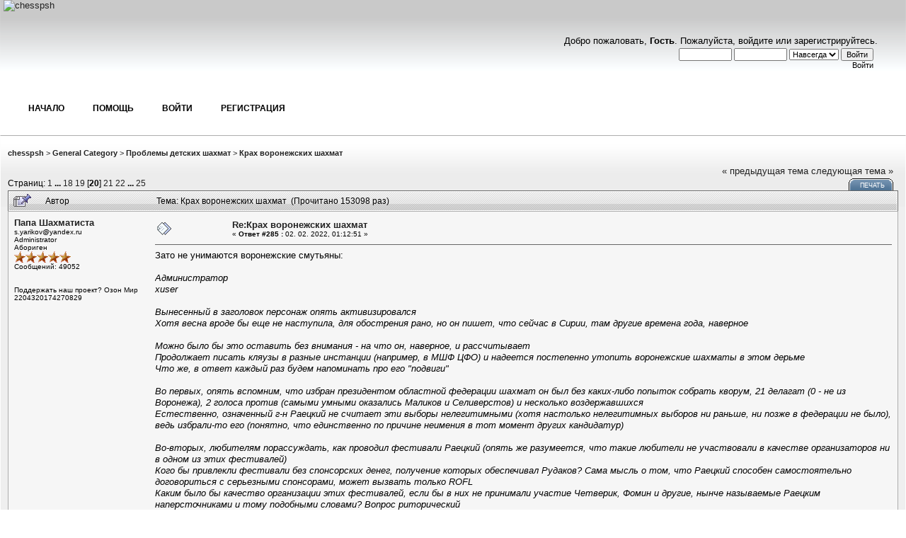

--- FILE ---
content_type: text/html; charset=windows-1251
request_url: http://chesspsh.ru/index.php?PHPSESSID=fad4701dedc2e1d077fa3c2d68fa6e9e&topic=4183.285
body_size: 21832
content:
<!DOCTYPE html PUBLIC "-//W3C//DTD XHTML 1.0 Transitional//EN" "http://www.w3.org/TR/xhtml1/DTD/xhtml1-transitional.dtd">
<html xmlns="http://www.w3.org/1999/xhtml"><head>
	<meta http-equiv="Content-Type" content="text/html; charset=windows-1251" />
	<meta name="description" content="Крах воронежских шахмат" />
	<meta name="keywords" content="PHP, MySQL, bulletin, board, free, open, source, smf, simple, machines, forum" />
	<script language="JavaScript" type="text/javascript" src="http://chesspsh.ru/Themes/default/script.js?fin11"></script>
	<script language="JavaScript" type="text/javascript"><!-- // --><![CDATA[
		var smf_theme_url = "http://chesspsh.ru/Themes/Dock2";
		var smf_images_url = "http://chesspsh.ru/Themes/Dock2/images";
		var smf_scripturl = "http://chesspsh.ru/index.php?PHPSESSID=fad4701dedc2e1d077fa3c2d68fa6e9e&amp;";
		var smf_iso_case_folding = false;
		var smf_charset = "windows-1251";
	// ]]></script>
	<title>Крах воронежских шахмат</title>
	<link rel="stylesheet" type="text/css" href="http://chesspsh.ru/Themes/Dock2/style.css?fin11" />
	<link rel="stylesheet" type="text/css" href="http://chesspsh.ru/Themes/default/print.css?fin11" media="print" />
	<link rel="help" href="http://chesspsh.ru/index.php?PHPSESSID=fad4701dedc2e1d077fa3c2d68fa6e9e&amp;action=help" target="_blank" />
	<link rel="search" href="http://chesspsh.ru/index.php?PHPSESSID=fad4701dedc2e1d077fa3c2d68fa6e9e&amp;action=search" />
	<link rel="contents" href="http://chesspsh.ru/index.php?PHPSESSID=fad4701dedc2e1d077fa3c2d68fa6e9e&amp;" />
	<link rel="alternate" type="application/rss+xml" title="chesspsh - RSS" href="http://chesspsh.ru/index.php?PHPSESSID=fad4701dedc2e1d077fa3c2d68fa6e9e&amp;type=rss;action=.xml" />
	<link rel="prev" href="http://chesspsh.ru/index.php?PHPSESSID=fad4701dedc2e1d077fa3c2d68fa6e9e&amp;topic=4183.0;prev_next=prev" />
	<link rel="next" href="http://chesspsh.ru/index.php?PHPSESSID=fad4701dedc2e1d077fa3c2d68fa6e9e&amp;topic=4183.0;prev_next=next" />
	<link rel="index" href="http://chesspsh.ru/index.php?PHPSESSID=fad4701dedc2e1d077fa3c2d68fa6e9e&amp;board=11.0" /><meta http-equiv="X-UA-Compatible" content="IE=EmulateIE7" />

	<script language="JavaScript" type="text/javascript"><!-- // --><![CDATA[
		var current_header = false;

		function shrinkHeader(mode)
		{
			document.cookie = "upshrink=" + (mode ? 1 : 0);
			document.getElementById("upshrink").src = smf_images_url + (mode ? "/upshrink2.gif" : "/upshrink.gif");

			document.getElementById("upshrinkHeader").style.display = mode ? "none" : "";
			document.getElementById("upshrinkHeader2").style.display = mode ? "none" : "";

			current_header = mode;
		}
	// ]]></script>
		<script language="JavaScript" type="text/javascript"><!-- // --><![CDATA[
			var current_header_ic = false;

			function shrinkHeaderIC(mode)
			{
				document.cookie = "upshrinkIC=" + (mode ? 1 : 0);
				document.getElementById("upshrink_ic").src = smf_images_url + (mode ? "/expand.gif" : "/collapse.gif");

				document.getElementById("upshrinkHeaderIC").style.display = mode ? "none" : "";

				current_header_ic = mode;
			}
		// ]]></script>
</head>
<body>
 <div class="ust-l">
	<div class="ust-r">
		<div class="ust-o">
<div class="user">Добро пожаловать, <b>Гость</b>. Пожалуйста, <a href="http://chesspsh.ru/index.php?PHPSESSID=fad4701dedc2e1d077fa3c2d68fa6e9e&amp;action=login">войдите</a> или <a href="http://chesspsh.ru/index.php?PHPSESSID=fad4701dedc2e1d077fa3c2d68fa6e9e&amp;action=register">зарегистрируйтесь</a>.
								<script language="JavaScript" type="text/javascript" src="http://chesspsh.ru/Themes/default/sha1.js"></script>

								<form action="http://chesspsh.ru/index.php?PHPSESSID=fad4701dedc2e1d077fa3c2d68fa6e9e&amp;action=login2" method="post" accept-charset="windows-1251" class="middletext" style="margin: 3px 1ex 1px 0;" onsubmit="hashLoginPassword(this, '04524dfbb22a87f38d4211ccfadda7fb');">
							 <input type="text" name="user" size="10" /> 
<input type="password" name="passwrd" size="10" />
									<select name="cookielength">
										<option value="60">1 час</option>
										<option value="1440">1 день</option>
										<option value="10080">1 неделя</option>
										<option value="43200">1 месяц</option>
										<option value="-1" selected="selected">Навсегда</option>
									</select>
									<input type="submit" value="Войти" /><br />
									<span class="middletext">Войти</span>
									<input type="hidden" name="hash_passwrd" value="" />
								</form>
</div>
<a href="http://chesspsh.ru/index.php?PHPSESSID=fad4701dedc2e1d077fa3c2d68fa6e9e&amp;">
<img src="https://i.ibb.co/hCLSsf7/image.png"  alt="chesspsh" /></a>
</div></div></div>
	  <div id="menucontainer">
	<div id="menunav">
		<ul>
<li><a href="http://chesspsh.ru/index.php?PHPSESSID=fad4701dedc2e1d077fa3c2d68fa6e9e&amp;"><span>Начало</span></a></li><li><a href="http://chesspsh.ru/index.php?PHPSESSID=fad4701dedc2e1d077fa3c2d68fa6e9e&amp;action=help"><span>Помощь</span></a></li><li><a href="http://chesspsh.ru/index.php?PHPSESSID=fad4701dedc2e1d077fa3c2d68fa6e9e&amp;action=login"><span>Войти</span></a></li><li><a href="http://chesspsh.ru/index.php?PHPSESSID=fad4701dedc2e1d077fa3c2d68fa6e9e&amp;action=register"><span>Регистрация</span></a></li></ul></div></div>
	<div class="orta" style="padding: 1ex 10px 2ex 10px;">
<a name="top"></a>
<a name="msg253379"></a>
<div><div class="nav" style="font-size: smaller; margin-bottom: 2ex; margin-top: 2ex;"><b><a href="http://chesspsh.ru/index.php?PHPSESSID=fad4701dedc2e1d077fa3c2d68fa6e9e&amp;" class="nav">chesspsh</a></b>&nbsp;>&nbsp;<b><a href="http://chesspsh.ru/index.php?PHPSESSID=fad4701dedc2e1d077fa3c2d68fa6e9e&amp;#1" class="nav">General Category</a></b>&nbsp;>&nbsp;<b><a href="http://chesspsh.ru/index.php?PHPSESSID=fad4701dedc2e1d077fa3c2d68fa6e9e&amp;board=11.0" class="nav">Проблемы детских шахмат</a></b>&nbsp;>&nbsp;<b><a href="http://chesspsh.ru/index.php?PHPSESSID=fad4701dedc2e1d077fa3c2d68fa6e9e&amp;topic=4183.0" class="nav">Крах воронежских шахмат</a></b></div></div>
<table width="100%" cellpadding="0" cellspacing="0" border="0">
	<tr>
		<td class="middletext" valign="bottom" style="padding-bottom: 4px;">Страниц: <a class="navPages" href="http://chesspsh.ru/index.php?PHPSESSID=fad4701dedc2e1d077fa3c2d68fa6e9e&amp;topic=4183.0">1</a> <b> ... </b><a class="navPages" href="http://chesspsh.ru/index.php?PHPSESSID=fad4701dedc2e1d077fa3c2d68fa6e9e&amp;topic=4183.255">18</a> <a class="navPages" href="http://chesspsh.ru/index.php?PHPSESSID=fad4701dedc2e1d077fa3c2d68fa6e9e&amp;topic=4183.270">19</a> [<b>20</b>] <a class="navPages" href="http://chesspsh.ru/index.php?PHPSESSID=fad4701dedc2e1d077fa3c2d68fa6e9e&amp;topic=4183.300">21</a> <a class="navPages" href="http://chesspsh.ru/index.php?PHPSESSID=fad4701dedc2e1d077fa3c2d68fa6e9e&amp;topic=4183.315">22</a> <b> ... </b><a class="navPages" href="http://chesspsh.ru/index.php?PHPSESSID=fad4701dedc2e1d077fa3c2d68fa6e9e&amp;topic=4183.360">25</a> </td>
		<td align="right" style="padding-right: 1ex;">
			<div class="nav" style="margin-bottom: 2px;"> <a href="http://chesspsh.ru/index.php?PHPSESSID=fad4701dedc2e1d077fa3c2d68fa6e9e&amp;topic=4183.0;prev_next=prev#new">&laquo; предыдущая тема</a> <a href="http://chesspsh.ru/index.php?PHPSESSID=fad4701dedc2e1d077fa3c2d68fa6e9e&amp;topic=4183.0;prev_next=next#new">следующая тема &raquo;</a></div>
			<table cellpadding="0" cellspacing="0">
				<tr>
					
		<td class="mirrortab_first">&nbsp;</td>
		<td class="mirrortab_back"><a href="http://chesspsh.ru/index.php?PHPSESSID=fad4701dedc2e1d077fa3c2d68fa6e9e&amp;action=printpage;topic=4183.0" target="_blank">Печать</a></td>
		<td class="mirrortab_last">&nbsp;</td>
				</tr>
			</table>
		</td>
	</tr>
</table>
<table width="100%" cellpadding="3" cellspacing="0" border="0" class="tborder" style="border-bottom: 0;">
		<tr class="catbg3">
				<td valign="middle" width="2%" style="padding-left: 6px;">
						<img src="http://chesspsh.ru/Themes/Dock2/images/topic/veryhot_post_sticky.gif" align="bottom" alt="" />
				</td>
				<td width="13%"> Автор</td>
				<td valign="middle" width="85%" style="padding-left: 6px;" id="top_subject">
						Тема: Крах воронежских шахмат &nbsp;(Прочитано 153098 раз)
				</td>
		</tr>
</table>
<form action="http://chesspsh.ru/index.php?PHPSESSID=fad4701dedc2e1d077fa3c2d68fa6e9e&amp;action=quickmod2;topic=4183.285" method="post" accept-charset="windows-1251" name="quickModForm" id="quickModForm" style="margin: 0;" onsubmit="return in_edit_mode == 1 ? modify_save('04524dfbb22a87f38d4211ccfadda7fb') : confirm('Вы уверены?');">
<table cellpadding="0" cellspacing="0" border="0" width="100%" class="bordercolor">
	<tr><td style="padding: 1px 1px 0 1px;">
		<table width="100%" cellpadding="3" cellspacing="0" border="0">
			<tr><td class="windowbg2">
				<table width="100%" cellpadding="5" cellspacing="0" style="table-layout: fixed;">
					<tr>
						<td valign="top" width="16%" rowspan="2" style="overflow: hidden;">
							<b><a href="http://chesspsh.ru/index.php?PHPSESSID=fad4701dedc2e1d077fa3c2d68fa6e9e&amp;action=profile;u=68935" title="Просмотр профиля Папа Шахматиста">Папа Шахматиста</a></b>
							<div class="smalltext">
								s.yarikov@yandex.ru<br />
								Administrator<br />
								Абориген<br />
								<img src="http://chesspsh.ru/Themes/Dock2/images/staradmin.gif" alt="*" border="0" /><img src="http://chesspsh.ru/Themes/Dock2/images/staradmin.gif" alt="*" border="0" /><img src="http://chesspsh.ru/Themes/Dock2/images/staradmin.gif" alt="*" border="0" /><img src="http://chesspsh.ru/Themes/Dock2/images/staradmin.gif" alt="*" border="0" /><img src="http://chesspsh.ru/Themes/Dock2/images/staradmin.gif" alt="*" border="0" /><br />
								Сообщений: 49052<br />
								<br />
								<div style="overflow: auto; width: 100%;"><img src="http://chesspsh.ru/index.php?PHPSESSID=fad4701dedc2e1d077fa3c2d68fa6e9e&amp;action=dlattach;attach=4311;type=avatar" alt="" class="avatar" border="0" /></div><br />
								Поддержать наш проект? Озон Мир 2204320174270829<br />
								<br />
								
								
								
								<br />
							</div>
						</td>
						<td valign="top" width="85%" height="100%">
							<table width="100%" border="0"><tr>
								<td valign="middle"><a href="http://chesspsh.ru/index.php?PHPSESSID=fad4701dedc2e1d077fa3c2d68fa6e9e&amp;topic=4183.msg253379#msg253379"><img src="http://chesspsh.ru/Themes/Dock2/images/post/xx.gif" alt="" border="0" /></a></td>
								<td valign="middle">
									<div style="font-weight: bold;" id="subject_253379">
										<a href="http://chesspsh.ru/index.php?PHPSESSID=fad4701dedc2e1d077fa3c2d68fa6e9e&amp;topic=4183.msg253379#msg253379">Re:Крах воронежских шахмат</a>
									</div>
									<div class="smalltext">&#171; <b>Ответ #285 :</b> 02. 02. 2022, 01:12:51  &#187;</div></td>
								<td align="right" valign="bottom" height="20" style="font-size: smaller;">
								</td>
							</tr></table>
							<hr width="100%" size="1" class="hrcolor" />
							<div class="post">Зато не унимаются воронежские смутьяны:<br /><br /><i>Администратор<br />xuser<br /><br />Вынесенный в заголовок персонаж опять активизировался<br />Хотя весна вроде бы еще не наступила, для обострения рано, но он пишет, что сейчас в Сирии, там другие времена года, наверное<br /><br />Можно было бы это оставить без внимания - на что он, наверное, и рассчитывает<br />Продолжает писать кляузы в разные инстанции (например, в МШФ ЦФО) и надеется постепенно утопить воронежские шахматы в этом дерьме<br />Что же, в ответ каждый раз будем напоминать про его &quot;подвиги&quot;<br /><br />Во первых, опять вспомним, что избран президентом областной федерации шахмат он был без каких-либо попыток собрать кворум, 21 делагат (0 - не из Воронежа), 2 голоса против (самыми умными оказались Маликов и Селиверстов) и несколько воздержавшихся<br />Естественно, означенный г-н Раецкий не считает эти выборы нелегитимными (хотя настолько нелегитимных выборов ни раньше, ни позже в федерации не было), ведь избрали-то его (понятно, что единственно по причине неимения в тот момент других кандидатур)<br /><br />Во-вторых, любителям порассуждать, как проводил фестивали Раецкий (опять же разумеется, что такие любители не участвовали в качестве организаторов ни в одном из этих фестивалей)<br />Кого бы привлекли фестивали без спонсорских денег, получение которых обеспечивал Рудаков? Сама мысль о том, что Раецкий способен самостоятельно договориться с серьезными спонсорами, может вызвать только ROFL<br />Каким было бы качество организации этих фестивалей, если бы в них не принимали участие Четверик, Фомин и другие, нынче называемые Раецким наперсточниками и тому подобными словами? Вопрос риторический<br />Самостоятельно, без поддержки бывших товарищей, означенный г-н Раецкий способен провести только вот такое убожество или сочинить вот такой пасквиль (но даже не оформить его нормальным образом)<br /><br />Ну и еще Раецкого можно поздравить, что на его форуме теперь есть второй автор - разумеется, это Айронкаст<br />Сходство моральных принципов, логики рассуждений и направленности действий этих двух персонажей - залог успеха<br />Следующий - Яриков?</i><br /><br />А Папу что сюда приплели? Мы с Пал Михалычем вынашиваем достойный ответ Раецкому!<br /><br /><a href="https://vrnchess.ru/viewtopic.php?id=1993#p31812" target="_blank">https://vrnchess.ru/viewtopic.php?id=1993#p31812</a></div>
						</td>
					</tr>
					<tr>
						<td valign="bottom" class="smalltext" width="85%">
							<table width="100%" border="0" style="table-layout: fixed;"><tr>
								<td colspan="2" class="smalltext" width="100%">
								</td>
							</tr><tr>
								<td valign="bottom" class="smalltext" id="modified_253379">
								</td>
								<td align="right" valign="bottom" class="smalltext">
									<img src="http://chesspsh.ru/Themes/Dock2/images/ip.gif" alt="" border="0" />
									Записан
								</td>
							</tr></table>
						</td>
					</tr>
				</table>
			</td></tr>
		</table>
	</td></tr>
	<tr><td style="padding: 1px 1px 0 1px;">
		<a name="msg253380"></a>
		<table width="100%" cellpadding="3" cellspacing="0" border="0">
			<tr><td class="windowbg">
				<table width="100%" cellpadding="5" cellspacing="0" style="table-layout: fixed;">
					<tr>
						<td valign="top" width="16%" rowspan="2" style="overflow: hidden;">
							<b><a href="http://chesspsh.ru/index.php?PHPSESSID=fad4701dedc2e1d077fa3c2d68fa6e9e&amp;action=profile;u=68935" title="Просмотр профиля Папа Шахматиста">Папа Шахматиста</a></b>
							<div class="smalltext">
								s.yarikov@yandex.ru<br />
								Administrator<br />
								Абориген<br />
								<img src="http://chesspsh.ru/Themes/Dock2/images/staradmin.gif" alt="*" border="0" /><img src="http://chesspsh.ru/Themes/Dock2/images/staradmin.gif" alt="*" border="0" /><img src="http://chesspsh.ru/Themes/Dock2/images/staradmin.gif" alt="*" border="0" /><img src="http://chesspsh.ru/Themes/Dock2/images/staradmin.gif" alt="*" border="0" /><img src="http://chesspsh.ru/Themes/Dock2/images/staradmin.gif" alt="*" border="0" /><br />
								Сообщений: 49052<br />
								<br />
								<div style="overflow: auto; width: 100%;"><img src="http://chesspsh.ru/index.php?PHPSESSID=fad4701dedc2e1d077fa3c2d68fa6e9e&amp;action=dlattach;attach=4311;type=avatar" alt="" class="avatar" border="0" /></div><br />
								Поддержать наш проект? Озон Мир 2204320174270829<br />
								<br />
								
								
								
								<br />
							</div>
						</td>
						<td valign="top" width="85%" height="100%">
							<table width="100%" border="0"><tr>
								<td valign="middle"><a href="http://chesspsh.ru/index.php?PHPSESSID=fad4701dedc2e1d077fa3c2d68fa6e9e&amp;topic=4183.msg253380#msg253380"><img src="http://chesspsh.ru/Themes/Dock2/images/post/xx.gif" alt="" border="0" /></a></td>
								<td valign="middle">
									<div style="font-weight: bold;" id="subject_253380">
										<a href="http://chesspsh.ru/index.php?PHPSESSID=fad4701dedc2e1d077fa3c2d68fa6e9e&amp;topic=4183.msg253380#msg253380">Re:Крах воронежских шахмат</a>
									</div>
									<div class="smalltext">&#171; <b>Ответ #286 :</b> 02. 02. 2022, 01:15:10  &#187;</div></td>
								<td align="right" valign="bottom" height="20" style="font-size: smaller;">
								</td>
							</tr></table>
							<hr width="100%" size="1" class="hrcolor" />
							<div class="post">Ну и дальше там:<br /><br /><i>Маликов С<br />Модератор<br />Зарегистрирован: 2014-04-06<br /><br />Посмотрел на форуме Раецкого его &quot;опус&quot; от 19 января 2022 и пришел в ужас!<br />Это же натуральный воровской жаргон! Все словечки, выражения напоминают о том , что это пишет какой-то бывалый рецидивист (сеансы в СИЗО не прошли даром!)<br />Пусть суд удовлетворил иск Раецкого и признал ноябрьские выборы 2020 года недействительными, но ведь были после этого июньские 2021 года,<br />результаты которых не признать невозможно!<br />И если теперь он будет продолжать лить грязь на вновь избранное руководство ВОФШ, надо подавать на него в суд (заодно и на Беляева) за клевету и оскорбления и пусть он тогда оправдывается и выкручивается.<br />Хватит уже быть &quot;мальчиками для битья&quot;.<br /><br /><br />Поделиться222022-01-28 13:53:07<br />xuser<br />Администратор<br />xuser<br />Зарегистрирован: 2014-04-06<br /><br />От г-на Раецкого воронежские шахматисты получают сообщения указанного ниже содержания<br />Комментарии - позже<br />Добавлю лишь, что никакой чести, о которой он пишет, у него нет - только собственная выгода<br /><br />=====<br /><br />Добрый день, уважаемые шахматисты Воронежской области. Это массовая рассылка.<br /><br />Имею честь информировать вас о нижеследующем.<br /><br />Центральный районный суд г.Воронежа удовлетворил коллективный иск о признании недействительными решения внеочередного общего собрания членов Воронежской региональной общественной организации «Воронежская областная федерация шахмат», оформленные протоколом от 03 ноября 2020 года.<br /><br />Ссылка на решение суда здесь:<br /><br />Центральный районный суд города Воронежа (sudrf.ru)<br /><br />Во вложении файл с решением, которое вступило в силу в конце 2021 года.<br /><br />Более подробно на Новом форуме: Битва с наперсточниками 2020-21 (forumieren.de)<br /><br />Таким образом, на самом деле с 17.11. 2020, господин-товарищ Рудаков был самозванцем, т.е лже-президентом, как и Сиротин – лже-вице-президентом, как и весь президиум был лже-президиумом. <br /><br />Эта кучка самозванцев не имела права представлять Воронежские шахматы где-либо и распоряжаться финансами, где решения должна принимать федерация и т.д. и т.п. Абсолютно все их решения нелегитимны, в том числе провалившаяся супер-наглая попытка в апреле «прихватизировать» чужой фестиваль и бандитский отжим проекта «Шахматы в школах» в конце мая. Также очевидно, что лже-президиум не имел права перерегистрировать членов федерации и созывать внеочередное Общее собрание, что они, однако, сделали в июне.<br /><br />Последние годы весь шахматный мир активно борется с ворами (или по-современному -читерами). Самый громкий пример - два года назад международный гроссмейстер, тренер многих национальных сборных в прошлом (Латвия, Египет, Бангладеш, OAЭ, Алжир, Иран) Игорь Раусис был дисквалифицирован ФИДЕ на 6 лет и лишен звания мг за&nbsp; использование компьютерных подсказок. При этом он признал свою вину в мошенничестве.<br /><br />Как вы считаете, насколько лет должна быть дисквалифицирована на уровне России группа воронежских читеров? <br /><br />В первую очередь Сиротин, проводивший эти «выборы» и подписавший подложный документ в Юстицию, как председатель собрания. <br /><br />Во-вторую очередь Рудаков, Провоторов и Борисенков, как главные сообщники Сиротина в организации неоднократных фальсификаций и отбеливании на Воронежском шахматном форуме своих противоправных действий весь 2021 год.<br /><br />Второй вопрос - судебные издержки. Лишь прямые затраты на адвоката, пошлины и почтовые расходы составили около семидесяти тысяч рублей. Кто должен их оплачивать по справедливости? Один Сиротин или вместе с Рудаковым? Или вся группировка? <br /><br />А как финансово оценить моральные издержки? Например, за грубую ложь и помои в отношении меня на vrnchess.ru, где Борисенков и Провоторов администраторы. <br /><br />О проходящем суде были извещены, как в ФШР, так и в ФИДЕ и ЕШС (Европейский шахматный союз). Два адвоката (один из Бейрута, другой из Венеции) дали однозначную оценку ситуации – бандитский захват организации. <br /><br />В ближайшем будущем, безусловно, должны быть проведены новые законные&nbsp; выборы в федерацию, а запятнавшие себя персоны должны быть удалены из Воронежских шахмат на продолжительный срок! <br /><br />Всегда за черной полосой или откатом следует белая полоса или прилив.<br /><br />Естественно, шахматная жизнь в регионе из позорнейших сегодняшних руин будет востановлена для всех категорий!<br /><br />Подготовка главного события года - 24-го международного шахматного фестиваля &quot;Воронеж 2022&quot; (10-21 июня) началась!<br /><br />Всего доброго,<br /><br />А.В.Раецкий - GM, IO, IA, FT.<br /><br />24.01.22<br /><br />PS Приглашаю посетить Новый Воронежский шахматный форум<br />36chess.forumieren.de<br /><br /><br />Степан<br />Гость<br />Ну дайте вы ему уже должность: почетного Президента шахматной Земли Воронежской. Ему же для статуса надо))<br />Или пусть вступает &quot;в законное&quot; владение федерацией. Через неделю созвать президиум, выразить вотум недоверия и снять с должности большинством голосов членов президиума.<br />Пост написан 2022-01-28 15:13:14</i><br /><br />Вы там держитесь, дорогие путчисты! Не до шахмат сейчас, биться за федерацию надо!</div>
						</td>
					</tr>
					<tr>
						<td valign="bottom" class="smalltext" width="85%">
							<table width="100%" border="0" style="table-layout: fixed;"><tr>
								<td colspan="2" class="smalltext" width="100%">
								</td>
							</tr><tr>
								<td valign="bottom" class="smalltext" id="modified_253380">
								</td>
								<td align="right" valign="bottom" class="smalltext">
									<img src="http://chesspsh.ru/Themes/Dock2/images/ip.gif" alt="" border="0" />
									Записан
								</td>
							</tr></table>
						</td>
					</tr>
				</table>
			</td></tr>
		</table>
	</td></tr>
	<tr><td style="padding: 1px 1px 0 1px;">
		<a name="msg253469"></a>
		<table width="100%" cellpadding="3" cellspacing="0" border="0">
			<tr><td class="windowbg2">
				<table width="100%" cellpadding="5" cellspacing="0" style="table-layout: fixed;">
					<tr>
						<td valign="top" width="16%" rowspan="2" style="overflow: hidden;">
							<b><a href="http://chesspsh.ru/index.php?PHPSESSID=fad4701dedc2e1d077fa3c2d68fa6e9e&amp;action=profile;u=54446" title="Просмотр профиля Ironcast">Ironcast</a></b>
							<div class="smalltext">
								Постоянный житель<br />
								<img src="http://chesspsh.ru/Themes/Dock2/images/star.gif" alt="*" border="0" /><img src="http://chesspsh.ru/Themes/Dock2/images/star.gif" alt="*" border="0" /><img src="http://chesspsh.ru/Themes/Dock2/images/star.gif" alt="*" border="0" /><img src="http://chesspsh.ru/Themes/Dock2/images/star.gif" alt="*" border="0" /><br />
								Сообщений: 296<br />
								<br />
								<div style="overflow: auto; width: 100%;"><img src="http://chesspsh.ru/avatars/Musicians/Jon_Bon_Jovi.jpg" alt="" class="avatar" border="0" /></div><br />
								
								
								
								<br />
							</div>
						</td>
						<td valign="top" width="85%" height="100%">
							<table width="100%" border="0"><tr>
								<td valign="middle"><a href="http://chesspsh.ru/index.php?PHPSESSID=fad4701dedc2e1d077fa3c2d68fa6e9e&amp;topic=4183.msg253469#msg253469"><img src="http://chesspsh.ru/Themes/Dock2/images/post/xx.gif" alt="" border="0" /></a></td>
								<td valign="middle">
									<div style="font-weight: bold;" id="subject_253469">
										<a href="http://chesspsh.ru/index.php?PHPSESSID=fad4701dedc2e1d077fa3c2d68fa6e9e&amp;topic=4183.msg253469#msg253469">Re:Крах воронежских шахмат</a>
									</div>
									<div class="smalltext">&#171; <b>Ответ #287 :</b> 05. 02. 2022, 08:22:33  &#187;</div></td>
								<td align="right" valign="bottom" height="20" style="font-size: smaller;">
								</td>
							</tr></table>
							<hr width="100%" size="1" class="hrcolor" />
							<div class="post">&nbsp;Причём тут федерация? Федерация им нужна чтобы под этой маркой отжимать у государства деньги. <br />&nbsp;<div class="quoteheader">Цитировать</div><div class="quote">Многие мои знакомые считали, что нужно научиться разговаривать по понятиям, и тогда можно избежать негативных последствий, если гопники приглашают тебя к диалогу. На самом деле это были пустые надежды: никакие навыки не спасали. Ведь если гопники втянули тебя в диалог, значит, они смогут тебе объяснить, почему ты должен отдать им деньги. У них нет цели разобраться по сути и выяснить истину. <b>Конечная цель любого их диалога – это объяснить, почему ты должен отдать им деньги.</b><br /><br />Ты проиграл уже тогда, когда решил начать диалог. Я это понял довольно рано и старался этих диалогов избегать. По возможности, максимально спокойно и нейтрально, например: «Пацаны, нет времени болтать, на урок опаздываю», и удаляешься быстрым шагом, пока они соображают, что ответить. Если быстро уйти не получалось, то лучше было сразу вступить в открытую конфронтацию, например «С какой целью интересуешься?». Неизбежно, пару раз меня довольно серьезно били. Я был худой и слабый, кроме того, в детстве меня отдали учиться в музыкальную школу при консерватории, а не в секцию бокса. Зато и деньги отбирать больше не пытались, хотя они у меня постоянно водились – с 10 лет я занимался мелкой фарцовкой, а с 14 лет писал программы на заказ. Что я также понял с детства – <b>гопникам невыгодны открытые конфликты. Они могут избить тебя один раз, чтобы запугать. Но если это не сработало, то, скорее всего, они от тебя отстанут и будут стричь тех, с кем не надо столько возиться.</b><br /><br />Почему гопники не любят открытые конфликты? Есть две причины. Во-первых, после них может возникнуть неприятная для них суета. Как-то раз, когда моей головой в школе разбили оконное стекло, то вызвали врачей, милицию и несколько дней шли допросы школьной элиты и их родителей. Любое применение силы может выйти из-под контроля и привлечь нежелательное внимание третьих лиц. В случае добровольной отдачи денег подобные риски близки к нулю. Во-вторых, и это самое важное, каждое избиение не по делу рушит имидж «благородных донов». <b>Весь их концепт отъема денег заключен в том, что они вежливые люди, тихо и спокойно со всеми разговаривают.</b> Силу не применяют. Если они сумели путем своих интеллектуальных усилий объяснить тебе, что ты им должен денег – то, ты, конечно, неси. Не сумели, ну ладно, ступай с миром. Каждый отъем денег силой ставит их на одну доску с тупыми грабителями. А гопники заботились о своем имидже дворовых интеллектуалов. &nbsp;</div></div>
						</td>
					</tr>
					<tr>
						<td valign="bottom" class="smalltext" width="85%">
							<table width="100%" border="0" style="table-layout: fixed;"><tr>
								<td colspan="2" class="smalltext" width="100%">
								</td>
							</tr><tr>
								<td valign="bottom" class="smalltext" id="modified_253469">
								</td>
								<td align="right" valign="bottom" class="smalltext">
									<img src="http://chesspsh.ru/Themes/Dock2/images/ip.gif" alt="" border="0" />
									Записан
								</td>
							</tr></table>
						</td>
					</tr>
				</table>
			</td></tr>
		</table>
	</td></tr>
	<tr><td style="padding: 1px 1px 0 1px;">
		<a name="msg253470"></a>
		<table width="100%" cellpadding="3" cellspacing="0" border="0">
			<tr><td class="windowbg">
				<table width="100%" cellpadding="5" cellspacing="0" style="table-layout: fixed;">
					<tr>
						<td valign="top" width="16%" rowspan="2" style="overflow: hidden;">
							<b><a href="http://chesspsh.ru/index.php?PHPSESSID=fad4701dedc2e1d077fa3c2d68fa6e9e&amp;action=profile;u=50963" title="Просмотр профиля NKNforever">NKNforever</a></b>
							<div class="smalltext">
								Global Moderator<br />
								Абориген<br />
								<img src="http://chesspsh.ru/Themes/Dock2/images/stargmod.gif" alt="*" border="0" /><img src="http://chesspsh.ru/Themes/Dock2/images/stargmod.gif" alt="*" border="0" /><img src="http://chesspsh.ru/Themes/Dock2/images/stargmod.gif" alt="*" border="0" /><img src="http://chesspsh.ru/Themes/Dock2/images/stargmod.gif" alt="*" border="0" /><img src="http://chesspsh.ru/Themes/Dock2/images/stargmod.gif" alt="*" border="0" /><br />
								Сообщений: 20078<br />
								<br />
								
								
								
								<br />
							</div>
						</td>
						<td valign="top" width="85%" height="100%">
							<table width="100%" border="0"><tr>
								<td valign="middle"><a href="http://chesspsh.ru/index.php?PHPSESSID=fad4701dedc2e1d077fa3c2d68fa6e9e&amp;topic=4183.msg253470#msg253470"><img src="http://chesspsh.ru/Themes/Dock2/images/post/xx.gif" alt="" border="0" /></a></td>
								<td valign="middle">
									<div style="font-weight: bold;" id="subject_253470">
										<a href="http://chesspsh.ru/index.php?PHPSESSID=fad4701dedc2e1d077fa3c2d68fa6e9e&amp;topic=4183.msg253470#msg253470">Re:Крах воронежских шахмат</a>
									</div>
									<div class="smalltext">&#171; <b>Ответ #288 :</b> 05. 02. 2022, 02:51:30  &#187;</div></td>
								<td align="right" valign="bottom" height="20" style="font-size: smaller;">
								</td>
							</tr></table>
							<hr width="100%" size="1" class="hrcolor" />
							<div class="post">——<br />Ты проиграл уже тогда, когда решил начать диалог. Я это понял довольно рано и старался этих диалогов избегать. По возможности, максимально спокойно и нейтрально, например: «Пацаны, нет времени болтать, на урок опаздываю», и удаляешься быстрым шагом, пока они соображают, что ответить. Если быстро уйти не получалось, то лучше было сразу вступить в открытую конфронтацию, например «С какой целью интересуешься?». Неизбежно, пару раз меня довольно серьезно били. Я был худой и слабый, кроме того, в детстве меня отдали учиться в музыкальную школу при консерватории, а не в секцию бокса. Зато и деньги отбирать больше не пытались, хотя они у меня постоянно водились – с 10 лет я занимался мелкой фарцовкой, а с 14 лет писал программы на заказ. Что я также понял с детства – гопникам невыгодны открытые конфликты. Они могут избить тебя один раз, чтобы запугать. Но если это не сработало, то, скорее всего, они от тебя отстанут и будут стричь тех, с кем не надо столько возиться.<br /><br />———<br /><br />Будьте осторожны в обращении с темными материями.&nbsp; <br />Отличное правило подмечено. Полезное. </div>
						</td>
					</tr>
					<tr>
						<td valign="bottom" class="smalltext" width="85%">
							<table width="100%" border="0" style="table-layout: fixed;"><tr>
								<td colspan="2" class="smalltext" width="100%">
								</td>
							</tr><tr>
								<td valign="bottom" class="smalltext" id="modified_253470">
								</td>
								<td align="right" valign="bottom" class="smalltext">
									<img src="http://chesspsh.ru/Themes/Dock2/images/ip.gif" alt="" border="0" />
									Записан
								</td>
							</tr></table>
						</td>
					</tr>
				</table>
			</td></tr>
		</table>
	</td></tr>
	<tr><td style="padding: 1px 1px 0 1px;">
		<a name="msg253578"></a>
		<table width="100%" cellpadding="3" cellspacing="0" border="0">
			<tr><td class="windowbg2">
				<table width="100%" cellpadding="5" cellspacing="0" style="table-layout: fixed;">
					<tr>
						<td valign="top" width="16%" rowspan="2" style="overflow: hidden;">
							<b><a href="http://chesspsh.ru/index.php?PHPSESSID=fad4701dedc2e1d077fa3c2d68fa6e9e&amp;action=profile;u=121945" title="Просмотр профиля a1h8">a1h8</a></b>
							<div class="smalltext">
								Новичок<br />
								<img src="http://chesspsh.ru/Themes/Dock2/images/star.gif" alt="*" border="0" /><br />
								Сообщений: 37<br />
								<br />
								
								
								
								<br />
							</div>
						</td>
						<td valign="top" width="85%" height="100%">
							<table width="100%" border="0"><tr>
								<td valign="middle"><a href="http://chesspsh.ru/index.php?PHPSESSID=fad4701dedc2e1d077fa3c2d68fa6e9e&amp;topic=4183.msg253578#msg253578"><img src="http://chesspsh.ru/Themes/Dock2/images/post/xx.gif" alt="" border="0" /></a></td>
								<td valign="middle">
									<div style="font-weight: bold;" id="subject_253578">
										<a href="http://chesspsh.ru/index.php?PHPSESSID=fad4701dedc2e1d077fa3c2d68fa6e9e&amp;topic=4183.msg253578#msg253578">Re:Крах воронежских шахмат</a>
									</div>
									<div class="smalltext">&#171; <b>Ответ #289 :</b> 10. 02. 2022, 10:58:03  &#187;</div></td>
								<td align="right" valign="bottom" height="20" style="font-size: smaller;">
								</td>
							</tr></table>
							<hr width="100%" size="1" class="hrcolor" />
							<div class="post"><b><span style="font-size: 10pt; line-height: 1.3em;"><span style="font-size: 10pt; line-height: 1.3em;">Сиротин: кмс- крал, выборы- крал, Казань- не крал?</span></span></b><br /><br />Сегодня 10.02.22 на старом Воронежском шахфоруме (vrnchess.ru) появилась очередная супер-новость про супер-шахматиста и ваще супер-человечища. <br />================================================<br /><a href="https://vgltu.ru/zhizn-vuza/novosti/seans-odnovremennoj-igry-v-shahmaty-proshel-v-vgltu" target="_blank">https://vgltu.ru/zhizn-vuza/novosti/seans-odnovremennoj-igry-v-shahmaty-proshel-v-vgltu</a><br />Сеанс одновременной игры в шахматы прошел в ВГЛТУ 9 февраля 2022<br />Помериться силами в шахматных баталиях с Павлом Сиротиным, <br /><i>гроссмейстером, директором Воронежского областного шахматного клуба </i>- <br />взялись «семеро смелых» преподавателей и студентов Лестеха. <br />Меропрятие стало одной из изюминок Дня науки. <br /><i><span style="text-decoration: underline;">Известный шахматист </span></i>отметил высокое качество подготовки мероприятия и азарт каждого участника. <br />=======================================================================<br />На старом форуме тут же зажигательный комментарий от xusera (Борисенков Д.В.):<br />&quot;В заметке Павла назвали гроссмейстером - ждем нового приступа злобы со стороны Александра Викторовича&quot;<br />========================================================================<br />Дабы уж оправдать пророчество Дмитрия Васильевича о злобном Александре Викторовиче <br />не премину воспользоваться также свежайшей &nbsp;информацией от отв.работника Воронежского департамента спорта.<br /><b><br />Но сначала небольшое исследование a1h8. </b><br />Многие наверняка знают, как изменились условия присвоения разрядов в последней ЕВСК <br />и их выполнение, особенно кмс, стало очень непростым делом - даже для сильных шахматистов. <br />В череде приказов департамента спорта (апрель - декабрь 2020) удалось, <br />как и положено, за 9 месяцев, «родить» только одного кмс по шахматам.<br /><a href="https://www.govvrn.ru/1261" target="_blank">https://www.govvrn.ru/1261</a><br />Наверное, это кто-то из сильных взрослых или кто-то из лучших юниоров? Нет, не угадали!<br /><a href="https://www.govvrn.ru/documents/34650/7130393/350-%D1%80%D0%BA.pdf/7fe1b8ba-90b6-7682-b44b-899053480b39?version=1.0" target="_blank">https://www.govvrn.ru/documents/34650/7130393/350-%D1%80%D0%BA.pdf/7fe1b8ba-90b6-7682-b44b-899053480b39?version=1.0</a><br />Наш пострел везде успел!<br /><br />Смотрим сайт ФШР.<br /><a href="https://ratings.ruchess.ru/people/5473" target="_blank">https://ratings.ruchess.ru/people/5473</a><br />Сиротин П.М.<br />Быстрые: рейтинг: 1888, место: 5419 из 89761<br />Блиц: рейтинг: 1935, место: 4425 из 36340<br />&nbsp;<br />Дальше кому интересно – может пройти по ссылкам соревнований.<br />Результаты такие:<br />Классика – 15 лет ни одной партии;<br />Блиц. 2018, сентябрь Анапа – выполнен 3-й разряд.<br />2019, сентябрь чемпионат области – 2-й разряд<br />Декабрь, мем.Загоровского – 1-й разряд<br />2020, август Липецк ( 2 турнира)- в обоих 1-й разряд<br />Декабрь чемпионат области – 5 из 11 (нет никакой нормы)<br />2021, март, Брянск, чемпионат ЦФО – 3-й разряд<br />Рапид. 2018, август В.-Хава – 2-й разряд<br />2019 март, Липецк, чемпионат ЦФО – 3-й разряд <br /><br /><b>Итого- 3-й разряд в 3 турнирах, 2-й разряд- в 2-х турнирах…<br />Так, а где же выполнение кмс?</b><br /><br />По закону РФ должно быть представление в департамент спорта, заверенное печатью и подписью. <br />В нашем случае директором ОШК Сиротиным. <br />Многолетний рейтинг администратор – xuser, естественно, легко мог все проверить и сам.<br /><b>Неужели подлог? Не может быть!!</b><br /><br />Ждем гневного ответа на эти злобные измышления перворазрядника Раецкого <br />на самого доброго, честного, порядочного, всем детям - пример (Журовой, Попову М.,Шестаковой, Яурову и др) гроссмейстера, тренера ФИДЕ, судью ССВК- Сиротина П.М.<br /><br />Просьба не затягивать с ответом на полгода, как с липовым составлением 72 бюллетеней на выборах в ноябре 2020, <br />а ответить за пару дней! <br /><b>Жду также от Борисенкова, Провоторова, Рудакова и Сиротина возвращение долга- <br />прямых судебных издержек – 70 (семьдесят) тысяч.</b> Думаю, не стоит затягивать и с этим.<br /><br />Больше о махинациях Сиротина – в одном из разделов Нового Воронежского шахматного форума. <br /><br /><a href="http://36chess.forumieren.de" target="_blank">36chess.forumieren.de</a><br /><br /><br />&nbsp;<br /><br /><br /></div>
						</td>
					</tr>
					<tr>
						<td valign="bottom" class="smalltext" width="85%">
							<table width="100%" border="0" style="table-layout: fixed;"><tr>
								<td colspan="2" class="smalltext" width="100%">
								</td>
							</tr><tr>
								<td valign="bottom" class="smalltext" id="modified_253578">
									&#171; <i>Последнее редактирование: 10. 02. 2022, 11:03:18  от a1h8</i> &#187;
								</td>
								<td align="right" valign="bottom" class="smalltext">
									<img src="http://chesspsh.ru/Themes/Dock2/images/ip.gif" alt="" border="0" />
									Записан
								</td>
							</tr></table>
						</td>
					</tr>
				</table>
			</td></tr>
		</table>
	</td></tr>
	<tr><td style="padding: 1px 1px 0 1px;">
		<a name="msg253580"></a>
		<table width="100%" cellpadding="3" cellspacing="0" border="0">
			<tr><td class="windowbg">
				<table width="100%" cellpadding="5" cellspacing="0" style="table-layout: fixed;">
					<tr>
						<td valign="top" width="16%" rowspan="2" style="overflow: hidden;">
							<b><a href="http://chesspsh.ru/index.php?PHPSESSID=fad4701dedc2e1d077fa3c2d68fa6e9e&amp;action=profile;u=68935" title="Просмотр профиля Папа Шахматиста">Папа Шахматиста</a></b>
							<div class="smalltext">
								s.yarikov@yandex.ru<br />
								Administrator<br />
								Абориген<br />
								<img src="http://chesspsh.ru/Themes/Dock2/images/staradmin.gif" alt="*" border="0" /><img src="http://chesspsh.ru/Themes/Dock2/images/staradmin.gif" alt="*" border="0" /><img src="http://chesspsh.ru/Themes/Dock2/images/staradmin.gif" alt="*" border="0" /><img src="http://chesspsh.ru/Themes/Dock2/images/staradmin.gif" alt="*" border="0" /><img src="http://chesspsh.ru/Themes/Dock2/images/staradmin.gif" alt="*" border="0" /><br />
								Сообщений: 49052<br />
								<br />
								<div style="overflow: auto; width: 100%;"><img src="http://chesspsh.ru/index.php?PHPSESSID=fad4701dedc2e1d077fa3c2d68fa6e9e&amp;action=dlattach;attach=4311;type=avatar" alt="" class="avatar" border="0" /></div><br />
								Поддержать наш проект? Озон Мир 2204320174270829<br />
								<br />
								
								
								
								<br />
							</div>
						</td>
						<td valign="top" width="85%" height="100%">
							<table width="100%" border="0"><tr>
								<td valign="middle"><a href="http://chesspsh.ru/index.php?PHPSESSID=fad4701dedc2e1d077fa3c2d68fa6e9e&amp;topic=4183.msg253580#msg253580"><img src="http://chesspsh.ru/Themes/Dock2/images/post/xx.gif" alt="" border="0" /></a></td>
								<td valign="middle">
									<div style="font-weight: bold;" id="subject_253580">
										<a href="http://chesspsh.ru/index.php?PHPSESSID=fad4701dedc2e1d077fa3c2d68fa6e9e&amp;topic=4183.msg253580#msg253580">Re:Крах воронежских шахмат</a>
									</div>
									<div class="smalltext">&#171; <b>Ответ #290 :</b> 10. 02. 2022, 11:46:18  &#187;</div></td>
								<td align="right" valign="bottom" height="20" style="font-size: smaller;">
								</td>
							</tr></table>
							<hr width="100%" size="1" class="hrcolor" />
							<div class="post"><img src="https://xn-----8kcfb8aef2addfdbdb9bik2a.xn--p1ai/wp-content/uploads/2017/08/content__________________________________________.jpg" alt="" border="0" /><br /><br />Два мира - две системы. Два гроссмейстера!<br /><br />Поздравляем Вас, Павел Михайлович! Теперь дайте пару сеансов в Первопрестольной!</div>
						</td>
					</tr>
					<tr>
						<td valign="bottom" class="smalltext" width="85%">
							<table width="100%" border="0" style="table-layout: fixed;"><tr>
								<td colspan="2" class="smalltext" width="100%">
								</td>
							</tr><tr>
								<td valign="bottom" class="smalltext" id="modified_253580">
								</td>
								<td align="right" valign="bottom" class="smalltext">
									<img src="http://chesspsh.ru/Themes/Dock2/images/ip.gif" alt="" border="0" />
									Записан
								</td>
							</tr></table>
						</td>
					</tr>
				</table>
			</td></tr>
		</table>
	</td></tr>
	<tr><td style="padding: 1px 1px 0 1px;">
		<a name="msg253583"></a>
		<table width="100%" cellpadding="3" cellspacing="0" border="0">
			<tr><td class="windowbg2">
				<table width="100%" cellpadding="5" cellspacing="0" style="table-layout: fixed;">
					<tr>
						<td valign="top" width="16%" rowspan="2" style="overflow: hidden;">
							<b><a href="http://chesspsh.ru/index.php?PHPSESSID=fad4701dedc2e1d077fa3c2d68fa6e9e&amp;action=profile;u=68935" title="Просмотр профиля Папа Шахматиста">Папа Шахматиста</a></b>
							<div class="smalltext">
								s.yarikov@yandex.ru<br />
								Administrator<br />
								Абориген<br />
								<img src="http://chesspsh.ru/Themes/Dock2/images/staradmin.gif" alt="*" border="0" /><img src="http://chesspsh.ru/Themes/Dock2/images/staradmin.gif" alt="*" border="0" /><img src="http://chesspsh.ru/Themes/Dock2/images/staradmin.gif" alt="*" border="0" /><img src="http://chesspsh.ru/Themes/Dock2/images/staradmin.gif" alt="*" border="0" /><img src="http://chesspsh.ru/Themes/Dock2/images/staradmin.gif" alt="*" border="0" /><br />
								Сообщений: 49052<br />
								<br />
								<div style="overflow: auto; width: 100%;"><img src="http://chesspsh.ru/index.php?PHPSESSID=fad4701dedc2e1d077fa3c2d68fa6e9e&amp;action=dlattach;attach=4311;type=avatar" alt="" class="avatar" border="0" /></div><br />
								Поддержать наш проект? Озон Мир 2204320174270829<br />
								<br />
								
								
								
								<br />
							</div>
						</td>
						<td valign="top" width="85%" height="100%">
							<table width="100%" border="0"><tr>
								<td valign="middle"><a href="http://chesspsh.ru/index.php?PHPSESSID=fad4701dedc2e1d077fa3c2d68fa6e9e&amp;topic=4183.msg253583#msg253583"><img src="http://chesspsh.ru/Themes/Dock2/images/post/xx.gif" alt="" border="0" /></a></td>
								<td valign="middle">
									<div style="font-weight: bold;" id="subject_253583">
										<a href="http://chesspsh.ru/index.php?PHPSESSID=fad4701dedc2e1d077fa3c2d68fa6e9e&amp;topic=4183.msg253583#msg253583">Re:Крах воронежских шахмат</a>
									</div>
									<div class="smalltext">&#171; <b>Ответ #291 :</b> 10. 02. 2022, 11:56:45  &#187;</div></td>
								<td align="right" valign="bottom" height="20" style="font-size: smaller;">
								</td>
							</tr></table>
							<hr width="100%" size="1" class="hrcolor" />
							<div class="post">(<i>уважительно</i>)<br /><br />Фото перед сеансом одновременной игры с гроссмейстером Сиротиным.. готовятся любители:<br /><br /><img src="https://vgltu.ru/images/news22/8.02.22/screenshot_20220208-205441_telegram.jpg" alt="" width="640" border="0" /><br /><br /><iframe width="640" height="480" src="https://www.youtube.com/embed/3FobA0-M8Y0" title="YouTube video player" frameborder="0" allow="accelerometer; autoplay; clipboard-write; encrypted-media; gyroscope; picture-in-picture" allowfullscreen></iframe><br /><br />И чего злобствует Александр Викторович?</div>
						</td>
					</tr>
					<tr>
						<td valign="bottom" class="smalltext" width="85%">
							<table width="100%" border="0" style="table-layout: fixed;"><tr>
								<td colspan="2" class="smalltext" width="100%">
								</td>
							</tr><tr>
								<td valign="bottom" class="smalltext" id="modified_253583">
								</td>
								<td align="right" valign="bottom" class="smalltext">
									<img src="http://chesspsh.ru/Themes/Dock2/images/ip.gif" alt="" border="0" />
									Записан
								</td>
							</tr></table>
						</td>
					</tr>
				</table>
			</td></tr>
		</table>
	</td></tr>
	<tr><td style="padding: 1px 1px 0 1px;">
		<a name="msg254294"></a>
		<table width="100%" cellpadding="3" cellspacing="0" border="0">
			<tr><td class="windowbg">
				<table width="100%" cellpadding="5" cellspacing="0" style="table-layout: fixed;">
					<tr>
						<td valign="top" width="16%" rowspan="2" style="overflow: hidden;">
							<b><a href="http://chesspsh.ru/index.php?PHPSESSID=fad4701dedc2e1d077fa3c2d68fa6e9e&amp;action=profile;u=68935" title="Просмотр профиля Папа Шахматиста">Папа Шахматиста</a></b>
							<div class="smalltext">
								s.yarikov@yandex.ru<br />
								Administrator<br />
								Абориген<br />
								<img src="http://chesspsh.ru/Themes/Dock2/images/staradmin.gif" alt="*" border="0" /><img src="http://chesspsh.ru/Themes/Dock2/images/staradmin.gif" alt="*" border="0" /><img src="http://chesspsh.ru/Themes/Dock2/images/staradmin.gif" alt="*" border="0" /><img src="http://chesspsh.ru/Themes/Dock2/images/staradmin.gif" alt="*" border="0" /><img src="http://chesspsh.ru/Themes/Dock2/images/staradmin.gif" alt="*" border="0" /><br />
								Сообщений: 49052<br />
								<br />
								<div style="overflow: auto; width: 100%;"><img src="http://chesspsh.ru/index.php?PHPSESSID=fad4701dedc2e1d077fa3c2d68fa6e9e&amp;action=dlattach;attach=4311;type=avatar" alt="" class="avatar" border="0" /></div><br />
								Поддержать наш проект? Озон Мир 2204320174270829<br />
								<br />
								
								
								
								<br />
							</div>
						</td>
						<td valign="top" width="85%" height="100%">
							<table width="100%" border="0"><tr>
								<td valign="middle"><a href="http://chesspsh.ru/index.php?PHPSESSID=fad4701dedc2e1d077fa3c2d68fa6e9e&amp;topic=4183.msg254294#msg254294"><img src="http://chesspsh.ru/Themes/Dock2/images/post/xx.gif" alt="" border="0" /></a></td>
								<td valign="middle">
									<div style="font-weight: bold;" id="subject_254294">
										<a href="http://chesspsh.ru/index.php?PHPSESSID=fad4701dedc2e1d077fa3c2d68fa6e9e&amp;topic=4183.msg254294#msg254294">Re:Крах воронежских шахмат</a>
									</div>
									<div class="smalltext">&#171; <b>Ответ #292 :</b> 05. 03. 2022, 11:14:26  &#187;</div></td>
								<td align="right" valign="bottom" height="20" style="font-size: smaller;">
								</td>
							</tr></table>
							<hr width="100%" size="1" class="hrcolor" />
							<div class="post">Сломались враги Александра Викторовича.<br />Умер не только chessvdk, теперь умер и vrnchess:<br /><br /><i>2022-02-28 13:18:37<br />xuser<br />Администратор<br /><br />Форум закрыт. Спасибо всем, кто был здесь почти восемь лет - за это время многое изменилось.<br /><br />Пусть этот форум останется в том виде, каким он был на конец февраля 2022 года, так же как когда-то остался неизменным еще более старый форум.<br /><br />Просто пришло время. Пусть создают новый форум или группу ВКонтакте и пишут там люди с другими взглядами. Или еще возможный вариант - перейти на форум Раецкого - с&nbsp; интересом посмотрю, что из этого получится.</i><br /><br /><a href="https://vrnchess.ru/viewtopic.php?id=2112#p31961" target="_blank">https://vrnchess.ru/viewtopic.php?id=2112#p31961</a><br /><br />А мы с гроссмейстером Сиротиным уходим в подполье!</div>
						</td>
					</tr>
					<tr>
						<td valign="bottom" class="smalltext" width="85%">
							<table width="100%" border="0" style="table-layout: fixed;"><tr>
								<td colspan="2" class="smalltext" width="100%">
								</td>
							</tr><tr>
								<td valign="bottom" class="smalltext" id="modified_254294">
								</td>
								<td align="right" valign="bottom" class="smalltext">
									<img src="http://chesspsh.ru/Themes/Dock2/images/ip.gif" alt="" border="0" />
									Записан
								</td>
							</tr></table>
						</td>
					</tr>
				</table>
			</td></tr>
		</table>
	</td></tr>
	<tr><td style="padding: 1px 1px 0 1px;">
		<a name="msg255054"></a>
		<table width="100%" cellpadding="3" cellspacing="0" border="0">
			<tr><td class="windowbg2">
				<table width="100%" cellpadding="5" cellspacing="0" style="table-layout: fixed;">
					<tr>
						<td valign="top" width="16%" rowspan="2" style="overflow: hidden;">
							<b><a href="http://chesspsh.ru/index.php?PHPSESSID=fad4701dedc2e1d077fa3c2d68fa6e9e&amp;action=profile;u=121945" title="Просмотр профиля a1h8">a1h8</a></b>
							<div class="smalltext">
								Новичок<br />
								<img src="http://chesspsh.ru/Themes/Dock2/images/star.gif" alt="*" border="0" /><br />
								Сообщений: 37<br />
								<br />
								
								
								
								<br />
							</div>
						</td>
						<td valign="top" width="85%" height="100%">
							<table width="100%" border="0"><tr>
								<td valign="middle"><a href="http://chesspsh.ru/index.php?PHPSESSID=fad4701dedc2e1d077fa3c2d68fa6e9e&amp;topic=4183.msg255054#msg255054"><img src="http://chesspsh.ru/Themes/Dock2/images/post/xx.gif" alt="" border="0" /></a></td>
								<td valign="middle">
									<div style="font-weight: bold;" id="subject_255054">
										<a href="http://chesspsh.ru/index.php?PHPSESSID=fad4701dedc2e1d077fa3c2d68fa6e9e&amp;topic=4183.msg255054#msg255054">Re:Крах воронежских шахмат</a>
									</div>
									<div class="smalltext">&#171; <b>Ответ #293 :</b> 01. 04. 2022, 12:46:23  &#187;</div></td>
								<td align="right" valign="bottom" height="20" style="font-size: smaller;">
								</td>
							</tr></table>
							<hr width="100%" size="1" class="hrcolor" />
							<div class="post"><span style="font-size: 10pt; line-height: 1.3em;"><span style="font-size: 10pt; line-height: 1.3em;"><b>Вора Сиротина Воронежское правительство лишило разряда кмс.</b></span></span><br /><br />История описана в посте от 10.02.22.<br /><span style="text-decoration: underline;">Департамент спорта Воронежской области</span> повторно изучил документы Сиротина на присвоение кмс, <br /><b>нашел подлог </b>и <span style="text-decoration: underline;">издал приказ №155-рк от 2 марта 2022г <br />о снятии кмс за недостоверную информацию</span>.<br /><a href="https://www.govvrn.ru/documents/34650/9620761/%D0%9F%D0%A0%D0%98%D0%9A%D0%90%D0%97+%E2%84%96+155-%D1%80%D0%BA+%D0%9B%D0%98%D0%A8%D0%95%D0%9D%D0%98%D0%95+%D0%A0%D0%90%D0%97%D0%A0%D0%AF%D0%94%D0%90.pdf/2ed03b65-bd43-c17c-30e4-4e95c81f9b53?version=1.0" target="_blank">https://www.govvrn.ru/documents/34650/9620761/%D0%9F%D0%A0%D0%98%D0%9A%D0%90%D0%97+%E2%84%96+155-%D1%80%D0%BA+%D0%9B%D0%98%D0%A8%D0%95%D0%9D%D0%98%D0%95+%D0%A0%D0%90%D0%97%D0%A0%D0%AF%D0%94%D0%90.pdf/2ed03b65-bd43-c17c-30e4-4e95c81f9b53?version=1.0</a><br />По словам работника департамента, Сиротин предоставил результаты блицтурнира в Липецке (август,2020), подтвердив справкой о выполнении ( скорее всего от гл.судьи)<br />Смотрим этот турнир на chess-results.com<br /><a href="https://chess-results.com/tnr532326.aspx?lan=11&amp;art=1" target="_blank">https://chess-results.com/tnr532326.aspx?lan=11&amp;art=1</a><br />И вот таблица на ruchess.ru<br /><a href="https://ratings.ruchess.ru/tournaments/79517" target="_blank">https://ratings.ruchess.ru/tournaments/79517</a><br />Липецк-Жемчужина Черноземья по блицу среди мужчин и женщин <br /><img src="http://" alt="" border="0" /><br /><br />Согласно ЕВСК, норма кмс при среднем рейтинге 1980 – 7,5 из 11.<br />&nbsp;Сиротин же набрал 6,5 – на очко меньше.<br /><br />Сиротину сообщили в середине февраля, что кмс с него снимают. И что?<br />Тем не менее, в стартовых листах чемпионата ЦФО по блицу и рапиду (24-26 марта 2022г, Калуга)<br />Сиротин значился кмс. Учитывая, что обычно сам Сиротин &nbsp;подает все заявки от Воронежской области, значит и здесь с вероятностью 99,9% Сиротин подал в очередной раз ложную информацию. Но в итоге в чемпионате ЦФО вообще не сыграл. <br />Есть предположение, что в последний момент <span style="text-decoration: underline;">Сиротин все-таки вспомнил, <br />что в 2-х последних чемпионатах ЦФО по результатам ему удалось выполнить аж 3-й разряд, </span><br />а сейчас в 2022 году он может и на 3-й разряд не сдать.<br /><br /><b>Интересно, как человек лгунище &nbsp;может быть <br />судьей ССВК, <br />детским тренером высшей категории <br />и директором ОШК <br />после раскрытого многократного воровства по разным линиям?</b><br /><br /><br />PS 1) До сих пор(31.03.22) на сайте ruchess.ru &nbsp;Сиротин кмс до 2024 года. <br />Уточню, что рейтинг офицером по Воронежской области является много лет Борисенков или xuser на vrnchess.ru &nbsp;<br />Таким образом, как и в воровстве выборов в федерацию в 2020, <br /><span style="text-decoration: underline;">Борисенков уже дважды участвовал в Сиротинских махинациях</span> – <br />при подаче в ФШР ложной инфы о выполнении кмс, так и до сих пор не уведомил ФШР о снятии кмс.<br />2) &nbsp;Сам с удивлением прочитал, что в этом же приказе №155-рк и с Авдеевой В.С. сняли 1-й разряд. <br />И что в этом такого? <br />Ничего, кроме того, что она гражданская жена лже-президента Провоторова И.А. <br />Получается, реальная воровская банда (Сиротин, Борисенков, Провоторов) <br />уже около двух лет творит беззаконие в Воронежских шахматах. <br />Все эти джентльмены должны быть изгнаны с позором из Воронежских шахмат и забанены на несколько лет. <br />Не так ли? <br /><b>Надеемся, на реальное и ощутимое наказание со стороны ФШР.<br />&nbsp;</b><br /></div>
						</td>
					</tr>
					<tr>
						<td valign="bottom" class="smalltext" width="85%">
							<table width="100%" border="0" style="table-layout: fixed;"><tr>
								<td colspan="2" class="smalltext" width="100%">
								</td>
							</tr><tr>
								<td valign="bottom" class="smalltext" id="modified_255054">
									&#171; <i>Последнее редактирование: 01. 04. 2022, 02:17:12  от a1h8</i> &#187;
								</td>
								<td align="right" valign="bottom" class="smalltext">
									<img src="http://chesspsh.ru/Themes/Dock2/images/ip.gif" alt="" border="0" />
									Записан
								</td>
							</tr></table>
						</td>
					</tr>
				</table>
			</td></tr>
		</table>
	</td></tr>
	<tr><td style="padding: 1px 1px 0 1px;">
		<a name="msg255056"></a>
		<table width="100%" cellpadding="3" cellspacing="0" border="0">
			<tr><td class="windowbg">
				<table width="100%" cellpadding="5" cellspacing="0" style="table-layout: fixed;">
					<tr>
						<td valign="top" width="16%" rowspan="2" style="overflow: hidden;">
							<b><a href="http://chesspsh.ru/index.php?PHPSESSID=fad4701dedc2e1d077fa3c2d68fa6e9e&amp;action=profile;u=20892" title="Просмотр профиля KKK">KKK</a></b>
							<div class="smalltext">
								Administrator<br />
								Абориген<br />
								<img src="http://chesspsh.ru/Themes/Dock2/images/staradmin.gif" alt="*" border="0" /><img src="http://chesspsh.ru/Themes/Dock2/images/staradmin.gif" alt="*" border="0" /><img src="http://chesspsh.ru/Themes/Dock2/images/staradmin.gif" alt="*" border="0" /><img src="http://chesspsh.ru/Themes/Dock2/images/staradmin.gif" alt="*" border="0" /><img src="http://chesspsh.ru/Themes/Dock2/images/staradmin.gif" alt="*" border="0" /><br />
								Сообщений: 9897<br />
								<br />
								
								
								
								<br />
							</div>
						</td>
						<td valign="top" width="85%" height="100%">
							<table width="100%" border="0"><tr>
								<td valign="middle"><a href="http://chesspsh.ru/index.php?PHPSESSID=fad4701dedc2e1d077fa3c2d68fa6e9e&amp;topic=4183.msg255056#msg255056"><img src="http://chesspsh.ru/Themes/Dock2/images/post/xx.gif" alt="" border="0" /></a></td>
								<td valign="middle">
									<div style="font-weight: bold;" id="subject_255056">
										<a href="http://chesspsh.ru/index.php?PHPSESSID=fad4701dedc2e1d077fa3c2d68fa6e9e&amp;topic=4183.msg255056#msg255056">Re:Крах воронежских шахмат</a>
									</div>
									<div class="smalltext">&#171; <b>Ответ #294 :</b> 01. 04. 2022, 08:55:02  &#187;</div></td>
								<td align="right" valign="bottom" height="20" style="font-size: smaller;">
								</td>
							</tr></table>
							<hr width="100%" size="1" class="hrcolor" />
							<div class="post">Да ладно, в Воронеже всегда так было, всегда подлоги.<br />В 2012-м регистрирую Малыша на турнир. В графе разряд ставлю прочерк, поскольку оформленного разряда у Малыша не было. Но человек, сидящий на регистрации (не знаю, кто это, но не Сиротин), тут же исправляет на КМС. Я возмущаюсь, написано же, безразрядник, так и пишите. На что этот человек говорит, что воронежским шахматистам нужно выполнять разряды, а Малыш в роли безразрядника будет всё портить. Так и оставил КМС.<br />Кажется, тот, что с орлом на пузе, был на регистрации.<br /><img src="https://ruchess.ru/upload/iblock/d94/d9401e36e5b17e33b062354bcfc47f9a.jpg" alt="" border="0" /></div>
						</td>
					</tr>
					<tr>
						<td valign="bottom" class="smalltext" width="85%">
							<table width="100%" border="0" style="table-layout: fixed;"><tr>
								<td colspan="2" class="smalltext" width="100%">
								</td>
							</tr><tr>
								<td valign="bottom" class="smalltext" id="modified_255056">
									&#171; <i>Последнее редактирование: 01. 04. 2022, 09:33:45  от KKK</i> &#187;
								</td>
								<td align="right" valign="bottom" class="smalltext">
									<img src="http://chesspsh.ru/Themes/Dock2/images/ip.gif" alt="" border="0" />
									Записан
								</td>
							</tr></table>
						</td>
					</tr>
				</table>
			</td></tr>
		</table>
	</td></tr>
	<tr><td style="padding: 1px 1px 0 1px;">
		<a name="msg255057"></a>
		<table width="100%" cellpadding="3" cellspacing="0" border="0">
			<tr><td class="windowbg2">
				<table width="100%" cellpadding="5" cellspacing="0" style="table-layout: fixed;">
					<tr>
						<td valign="top" width="16%" rowspan="2" style="overflow: hidden;">
							<b><a href="http://chesspsh.ru/index.php?PHPSESSID=fad4701dedc2e1d077fa3c2d68fa6e9e&amp;action=profile;u=68935" title="Просмотр профиля Папа Шахматиста">Папа Шахматиста</a></b>
							<div class="smalltext">
								s.yarikov@yandex.ru<br />
								Administrator<br />
								Абориген<br />
								<img src="http://chesspsh.ru/Themes/Dock2/images/staradmin.gif" alt="*" border="0" /><img src="http://chesspsh.ru/Themes/Dock2/images/staradmin.gif" alt="*" border="0" /><img src="http://chesspsh.ru/Themes/Dock2/images/staradmin.gif" alt="*" border="0" /><img src="http://chesspsh.ru/Themes/Dock2/images/staradmin.gif" alt="*" border="0" /><img src="http://chesspsh.ru/Themes/Dock2/images/staradmin.gif" alt="*" border="0" /><br />
								Сообщений: 49052<br />
								<br />
								<div style="overflow: auto; width: 100%;"><img src="http://chesspsh.ru/index.php?PHPSESSID=fad4701dedc2e1d077fa3c2d68fa6e9e&amp;action=dlattach;attach=4311;type=avatar" alt="" class="avatar" border="0" /></div><br />
								Поддержать наш проект? Озон Мир 2204320174270829<br />
								<br />
								
								
								
								<br />
							</div>
						</td>
						<td valign="top" width="85%" height="100%">
							<table width="100%" border="0"><tr>
								<td valign="middle"><a href="http://chesspsh.ru/index.php?PHPSESSID=fad4701dedc2e1d077fa3c2d68fa6e9e&amp;topic=4183.msg255057#msg255057"><img src="http://chesspsh.ru/Themes/Dock2/images/post/xx.gif" alt="" border="0" /></a></td>
								<td valign="middle">
									<div style="font-weight: bold;" id="subject_255057">
										<a href="http://chesspsh.ru/index.php?PHPSESSID=fad4701dedc2e1d077fa3c2d68fa6e9e&amp;topic=4183.msg255057#msg255057">Re:Крах воронежских шахмат</a>
									</div>
									<div class="smalltext">&#171; <b>Ответ #295 :</b> 01. 04. 2022, 10:06:11  &#187;</div></td>
								<td align="right" valign="bottom" height="20" style="font-size: smaller;">
								</td>
							</tr></table>
							<hr width="100%" size="1" class="hrcolor" />
							<div class="post"><div class="quoteheader"><a href="http://chesspsh.ru/index.php?PHPSESSID=fad4701dedc2e1d077fa3c2d68fa6e9e&amp;topic=4183.msg253578#msg253578">Цитата: a1h8 от 10. 02. 2022, 10:58:03 </a></div><div class="quote">Сегодня 10.02.22 на старом Воронежском шахфоруме (vrnchess.ru) появилась очередная супер-новость про супер-шахматиста и ваще супер-человечища. <br />================================================<br /><a href="https://vgltu.ru/zhizn-vuza/novosti/seans-odnovremennoj-igry-v-shahmaty-proshel-v-vgltu" target="_blank">https://vgltu.ru/zhizn-vuza/novosti/seans-odnovremennoj-igry-v-shahmaty-proshel-v-vgltu</a><br />Сеанс одновременной игры в шахматы прошел в ВГЛТУ 9 февраля 2022<br /><span style="font-size: 10pt; line-height: 1.3em;">Помериться силами в шахматных баталиях с Павлом Сиротиным, <br /><i>гроссмейстером, директором Воронежского областного шахматного клуба </i>- <br />взялись «семеро смелых» преподавателей и студентов Лестеха. <br />Меропрятие стало одной из изюминок Дня науки. </span><br /><i><span style="text-decoration: underline;">Известный шахматист </span></i>отметил высокое качество подготовки мероприятия и азарт каждого участника. <br />=======================================================================<br />На старом форуме тут же зажигательный комментарий от xusera (Борисенков Д.В.):<br />&quot;В заметке Павла назвали гроссмейстером - ждем нового приступа злобы со стороны Александра Викторовича&quot;<br />========================================================================<br /></div><br />Так Пал Михалыч же гроссмейстер.. все как-то забыли.. какой-такой ещё КМС?</div>
						</td>
					</tr>
					<tr>
						<td valign="bottom" class="smalltext" width="85%">
							<table width="100%" border="0" style="table-layout: fixed;"><tr>
								<td colspan="2" class="smalltext" width="100%">
								</td>
							</tr><tr>
								<td valign="bottom" class="smalltext" id="modified_255057">
								</td>
								<td align="right" valign="bottom" class="smalltext">
									<img src="http://chesspsh.ru/Themes/Dock2/images/ip.gif" alt="" border="0" />
									Записан
								</td>
							</tr></table>
						</td>
					</tr>
				</table>
			</td></tr>
		</table>
	</td></tr>
	<tr><td style="padding: 1px 1px 0 1px;">
		<a name="msg255228"></a>
		<table width="100%" cellpadding="3" cellspacing="0" border="0">
			<tr><td class="windowbg">
				<table width="100%" cellpadding="5" cellspacing="0" style="table-layout: fixed;">
					<tr>
						<td valign="top" width="16%" rowspan="2" style="overflow: hidden;">
							<b><a href="http://chesspsh.ru/index.php?PHPSESSID=fad4701dedc2e1d077fa3c2d68fa6e9e&amp;action=profile;u=121945" title="Просмотр профиля a1h8">a1h8</a></b>
							<div class="smalltext">
								Новичок<br />
								<img src="http://chesspsh.ru/Themes/Dock2/images/star.gif" alt="*" border="0" /><br />
								Сообщений: 37<br />
								<br />
								
								
								
								<br />
							</div>
						</td>
						<td valign="top" width="85%" height="100%">
							<table width="100%" border="0"><tr>
								<td valign="middle"><a href="http://chesspsh.ru/index.php?PHPSESSID=fad4701dedc2e1d077fa3c2d68fa6e9e&amp;topic=4183.msg255228#msg255228"><img src="http://chesspsh.ru/Themes/Dock2/images/post/xx.gif" alt="" border="0" /></a></td>
								<td valign="middle">
									<div style="font-weight: bold;" id="subject_255228">
										<a href="http://chesspsh.ru/index.php?PHPSESSID=fad4701dedc2e1d077fa3c2d68fa6e9e&amp;topic=4183.msg255228#msg255228">Re:Крах воронежских шахмат</a>
									</div>
									<div class="smalltext">&#171; <b>Ответ #296 :</b> 11. 04. 2022, 10:31:05  &#187;</div></td>
								<td align="right" valign="bottom" height="20" style="font-size: smaller;">
								</td>
							</tr></table>
							<hr width="100%" size="1" class="hrcolor" />
							<div class="post">Новости борьбы с кодлой мошенников. <br />С Нового Воронежского шахматного форума<br /><a href="https://36chess.forumieren.de/t1p25-topic#191" target="_blank">https://36chess.forumieren.de/t1p25-topic#191</a> <br /><br /><span style="font-size: 10pt; line-height: 1.3em;"><b>Включать дурака – главный метод вора Сиротина и лгуна Борисенкова.</b></span><br /><br />Полтора месяца xuser &nbsp;силился, чтобы что-то сочинить и <br />оправдать &nbsp;очередной позорный подлог &nbsp;директора шахклуба Сиротина и,<br />соответственно, &nbsp;свою вассальскую позицию.<br />Борисенков уже лет 20 является рейтинговым администратором по Воронежской области.<br />Очевидно, что у него громадный опыт и знания по ЕВСК и рейтинговому обсчету.<br /><br />Вот его пост на старом форуме от 03.04.22 &nbsp;http://vrnchess.ru/viewtopic.php?id=1993&amp;p=2#p32097<br /><br /><i>&quot;Сиротину и Авдеевой поставили разряды по старой ЕВСК вместо новой? Бывает.<br />Раньше - до февраля 2020 года - надо было набрать определенный процент очков,<br />позже - уже определенное количество, в некоторых случаях, как здесь - на очко больше.<br /><br />Практически уверен, учитывая оперативность г-на Переверткина, что на момент присвоения этих разрядов они на сайте ФШР считались ещё по старой ЕВСК. Раскопал г-н Раецкий этот момент - имеет право. &nbsp;Лично меня не сильно интересуют нынешние российские рейтинги (почему - я здесь неоднократно писал, могу повторить, если интересно), а уж разрядами вообще никак не занимаюсь, за это отвечают другие люди.<br />В любом случае, как претендент на звание кмс Сиротин серийно проигрывал бы 2-3 разряду, мне видеть не приходилось, а как гроссмейстер Раецкий аналогично проигрывал кмс и мастерам ФИДЕ - видел.<br />Убрать с сайта ФШР информацию о разрядах Сиротина и Авдеевой? Можно было бы, кнопка для удаления информации о разряде есть - но она не работает. Написать о проблеме на сайте упомянутому выше г-ну Переверткину и неизвестно сколько ждать ответа?<br />Предоставляю эту честь г-ну Раецкому.<br />За место рейтингового администратора, естественно, нисколько не держусь, давно пора уже передать его кому-то другому, о чем говорю уже несколько лет. Попытки г-на Раецкого зубами вцепиться в место президента областной федерации мне откровенно смешны. Будет у меня нормальный сменщик (наиболее реальная кандидатура - Сергей Фомин, но он слишком занят, к сожалению) - передам все материалы и наработки за 20 лет.&quot;</i><br /><br /><b>«Включение дурака» Борисенковым</b> – а что, подумаешь - Сиротину присвоили по старой ЕВСК.<br />Якобы виновата оперативность &nbsp;Переверткина (ФШР), ну а Сиротин здесь не причем!<br /><br />Необходимо отметить, что вот уже более двух лет г-н Борисенков врет «как сивый мерин» налево и направо.<br /><b><br />Итак, разоблачаем очередную ложь xuser.</b><br />Кмс присваивает не ФШР (Переверткин, Филиппов), а департамент спорта области,<br />куда организация (в нашем случае - ВОШК) подает документы с результатами турнира и &nbsp;игрока, <br />выполнившего норматив.<br />Документы подписывает директор ВОШК и ставит печать. <br />Причем, подать документы на присвоение нужно в течение 4 месяцев.<br />Новая ЕВСК начала применяться с марта 2020,<br />Сиротин, как <span style="text-decoration: underline;">директор клуба, имеющий план по выполнению разрядов обязан был работать по новой ЕВСК.</span><br />Далее, <span style="text-decoration: underline;">судья, имеющий высшую категорию – ССВК, обязан знать правила присвоения разрядов.</span><br />Итак, через полгода(!)применения новой ЕВСК в августе в Липецке Сиротин достигает <br />большого для себя успеха- выполняет 1-й разряд.<br />Это видно из таблицы на сайте ФШР. Также и по новой ЕВСК- 1 разряд. До кмс не хватает целого очка.<br />Несмотря на это, <br /><span style="text-decoration: underline;">директор клуба нагло подает фальшивку в департамент спорта, что он выполнил кмс.</span><br />Очевидно, что работник департамента запуталась с новыми таблицами ЕВСК и,<br />по-видимому, просто поверила на слово директору клуба.<br />Проскочив, с очередной своей ложью, <br />целый год &nbsp;Сиротин всем представлялся и значился в документах, как кмс.<br />Для включения, например, в различные поездки на Россию и ЦФО от Воронежской области,<br />кмс спортсмена или кмс представителя Сиротина,конечно, имело значение. <br />Впрочем, как и для родителей, которые считали, что тренер их детей кмс.<br /><br />Удивительно, что Сиротину в феврале 2022 было заявлено, <br />что он принес подлог в департамент спорта и поэтому будет приказ о лишении кмс.<br />И что? &nbsp;Сиротин как-то извинился и покаялся?<br />Нет!! Наглый Сиротин, несмотря на приказ от 2 марта, подает заявку на ЦФО в Калуге (24-26 марта) как кмс.<br />Также как и Сиротин, <br />рейтинговый администратор &nbsp;Борисенков не спешит подавать приказ о снятии кмс в ФШР. А вдруг проскочит?<br /><br />Ок, пришлось оказать этим честным и порядочным товарищам помощь – <br />с сегодняшнего дня на сайте ФШР Сиротин не кмс.<br /><br />Торжественно обещаю, что всем официальным Воронежским нешахматным структурам, <br />начиная от ЦСП, продолжая «Орион» и заканчивая ВГЛТУ, <br />будет сообщено об этом дешёвом подлоге директора клуба.<br />Надеюсь, что и родители наших сборников, как и сами сборники &nbsp;оценят по заслугам порядочность г–на Сиротина.<br /><br />Метод «включить дурака» - излюбленный прием этой гоп-компании.<br />Пожалуй, один из самых ярких примеров, когда на заседании суда в июле 2021, Сиротин,<br />имеющий высшее &nbsp;юридическое образование(!), вдруг прозрел (понадобилось 8 месяцев!) и сказал судье,<br />да он, как председатель собрания в октябре 2020, был неправ,<br />что все-таки провел выборы (28 членов из 122!), где вместо более 50% было менее 25%.<br /><br /><span style="text-decoration: underline;">Что касается позиции Борисенкова, как рейтинг администратора от области,<br />то конечно, он должен быть заменен в ближайшее время. &nbsp;<br />Главное обоснование - за активное участие в фальсификации выборов в федерацию,<br />за воровство данных 24-го фестиваля &quot;Воронеж-2021&quot; и срыв фестиваля в целом,<br />за неоднократную грубую и дешевую ложь на Воронежском шахматном форуме.</span><br />Аминь.</div>
						</td>
					</tr>
					<tr>
						<td valign="bottom" class="smalltext" width="85%">
							<table width="100%" border="0" style="table-layout: fixed;"><tr>
								<td colspan="2" class="smalltext" width="100%">
								</td>
							</tr><tr>
								<td valign="bottom" class="smalltext" id="modified_255228">
									&#171; <i>Последнее редактирование: 14. 04. 2022, 07:58:34  от a1h8</i> &#187;
								</td>
								<td align="right" valign="bottom" class="smalltext">
									<img src="http://chesspsh.ru/Themes/Dock2/images/ip.gif" alt="" border="0" />
									Записан
								</td>
							</tr></table>
						</td>
					</tr>
				</table>
			</td></tr>
		</table>
	</td></tr>
	<tr><td style="padding: 1px 1px 0 1px;">
		<a name="msg255229"></a>
		<table width="100%" cellpadding="3" cellspacing="0" border="0">
			<tr><td class="windowbg2">
				<table width="100%" cellpadding="5" cellspacing="0" style="table-layout: fixed;">
					<tr>
						<td valign="top" width="16%" rowspan="2" style="overflow: hidden;">
							<b><a href="http://chesspsh.ru/index.php?PHPSESSID=fad4701dedc2e1d077fa3c2d68fa6e9e&amp;action=profile;u=68935" title="Просмотр профиля Папа Шахматиста">Папа Шахматиста</a></b>
							<div class="smalltext">
								s.yarikov@yandex.ru<br />
								Administrator<br />
								Абориген<br />
								<img src="http://chesspsh.ru/Themes/Dock2/images/staradmin.gif" alt="*" border="0" /><img src="http://chesspsh.ru/Themes/Dock2/images/staradmin.gif" alt="*" border="0" /><img src="http://chesspsh.ru/Themes/Dock2/images/staradmin.gif" alt="*" border="0" /><img src="http://chesspsh.ru/Themes/Dock2/images/staradmin.gif" alt="*" border="0" /><img src="http://chesspsh.ru/Themes/Dock2/images/staradmin.gif" alt="*" border="0" /><br />
								Сообщений: 49052<br />
								<br />
								<div style="overflow: auto; width: 100%;"><img src="http://chesspsh.ru/index.php?PHPSESSID=fad4701dedc2e1d077fa3c2d68fa6e9e&amp;action=dlattach;attach=4311;type=avatar" alt="" class="avatar" border="0" /></div><br />
								Поддержать наш проект? Озон Мир 2204320174270829<br />
								<br />
								
								
								
								<br />
							</div>
						</td>
						<td valign="top" width="85%" height="100%">
							<table width="100%" border="0"><tr>
								<td valign="middle"><a href="http://chesspsh.ru/index.php?PHPSESSID=fad4701dedc2e1d077fa3c2d68fa6e9e&amp;topic=4183.msg255229#msg255229"><img src="http://chesspsh.ru/Themes/Dock2/images/post/xx.gif" alt="" border="0" /></a></td>
								<td valign="middle">
									<div style="font-weight: bold;" id="subject_255229">
										<a href="http://chesspsh.ru/index.php?PHPSESSID=fad4701dedc2e1d077fa3c2d68fa6e9e&amp;topic=4183.msg255229#msg255229">Re:Крах воронежских шахмат</a>
									</div>
									<div class="smalltext">&#171; <b>Ответ #297 :</b> 11. 04. 2022, 12:00:29  &#187;</div></td>
								<td align="right" valign="bottom" height="20" style="font-size: smaller;">
								</td>
							</tr></table>
							<hr width="100%" size="1" class="hrcolor" />
							<div class="post">Ну и вот как нам с Пал Михалычем теперь отвечать?<br /><br />Ладно, будем над достижением звания FM работать, с Галиной Львовной поговорим. <br />А все эти российские рейтинги.. </div>
						</td>
					</tr>
					<tr>
						<td valign="bottom" class="smalltext" width="85%">
							<table width="100%" border="0" style="table-layout: fixed;"><tr>
								<td colspan="2" class="smalltext" width="100%">
								</td>
							</tr><tr>
								<td valign="bottom" class="smalltext" id="modified_255229">
								</td>
								<td align="right" valign="bottom" class="smalltext">
									<img src="http://chesspsh.ru/Themes/Dock2/images/ip.gif" alt="" border="0" />
									Записан
								</td>
							</tr></table>
						</td>
					</tr>
				</table>
			</td></tr>
		</table>
	</td></tr>
	<tr><td style="padding: 1px 1px 0 1px;">
		<a name="msg256967"></a>
		<table width="100%" cellpadding="3" cellspacing="0" border="0">
			<tr><td class="windowbg">
				<table width="100%" cellpadding="5" cellspacing="0" style="table-layout: fixed;">
					<tr>
						<td valign="top" width="16%" rowspan="2" style="overflow: hidden;">
							<b><a href="http://chesspsh.ru/index.php?PHPSESSID=fad4701dedc2e1d077fa3c2d68fa6e9e&amp;action=profile;u=121945" title="Просмотр профиля a1h8">a1h8</a></b>
							<div class="smalltext">
								Новичок<br />
								<img src="http://chesspsh.ru/Themes/Dock2/images/star.gif" alt="*" border="0" /><br />
								Сообщений: 37<br />
								<br />
								
								
								
								<br />
							</div>
						</td>
						<td valign="top" width="85%" height="100%">
							<table width="100%" border="0"><tr>
								<td valign="middle"><a href="http://chesspsh.ru/index.php?PHPSESSID=fad4701dedc2e1d077fa3c2d68fa6e9e&amp;topic=4183.msg256967#msg256967"><img src="http://chesspsh.ru/Themes/Dock2/images/post/xx.gif" alt="" border="0" /></a></td>
								<td valign="middle">
									<div style="font-weight: bold;" id="subject_256967">
										<a href="http://chesspsh.ru/index.php?PHPSESSID=fad4701dedc2e1d077fa3c2d68fa6e9e&amp;topic=4183.msg256967#msg256967">Re:Крах воронежских шахмат</a>
									</div>
									<div class="smalltext">&#171; <b>Ответ #298 :</b> 17. 05. 2022, 11:10:47  &#187;</div></td>
								<td align="right" valign="bottom" height="20" style="font-size: smaller;">
								</td>
							</tr></table>
							<hr width="100%" size="1" class="hrcolor" />
							<div class="post"><b><span style="font-size: 10pt; line-height: 1.3em;">Вторая попытка Воронежского ворья присвоить себе проведение ВМШФ.<br /></span></b><br /><br />Вчера на&nbsp; старом Воронежском форуме <a href="http://vrnchess.ru/viewforum.php?id=101" target="_blank">http://vrnchess.ru/viewforum.php?id=101</a><br />и&nbsp; на сайте ФШР <a href="https://ruchess.ru/news/all/voronezh_priglashaet_na_petrovskiy_shakhmatnyy_festival/" target="_blank">https://ruchess.ru/news/all/voronezh_priglashaet_na_petrovskiy_shakhmatnyy_festival/</a><br />можно прочитать, что в традиционные сроки ВМШФ (Воронежский международный шахматный фестиаль, 10-21 июня) планируется некий Петровский фестиваль(10-27 июня) с практически той же структурой (нет только турнира по шахматам Фишера).<br /><b>То есть команда мошенников: глав-вор Сиротин, лже-президент Провоторов, глав-лгун Борисенков</b> и, по-видимому, еще с ними бывший лже-президент Рудаков не только признали факт попытки воровства фестиваля в прошлом году ( согласно известному решению суда- они не представляли федерацию!), покаялись и вступили на путь исправления. Нет, до сих пор не получившие реального наказания за многократное воровство (выборы, фестиваль 2021, проект &quot;Шахматы в Школах&quot;, проект &quot;Орион&quot; и др.) продолжают наглеть – уже второй раз пытаются украсть традиционный ВМШФ.<br /><br /><span style="text-decoration: underline;">В принципе это логично, если ворам позволить красть безнаказанно, то ворюги становятся более дерзкими и нахальными.<br /></span><br />Ок, в конце апреля мною было разослано информационное письмо практически всем руководителям региональных федераций о Воронежских мошенниках.<br /><br />Для тех, кто в теме – ничего нового. Можно не читать!)<br />==============================================================================<br /><br />&nbsp; &nbsp; &nbsp; &nbsp; В прошлом 2021 году 24-й международный шахматный фестиваль был сорван группой мошенников, объявивших себя руководством Воронежской шахфед, на основании нагло сфабрикованных выборов осенью 2020 года.<br />&nbsp; &nbsp; &nbsp; После информирования руководства ФШР о ситуации и двукратного отказа группы мошенников от предложенного мною компромисса пришлось обращаться в суд (март 2021). Дело № 2-1739/2021 ~ М-823/2021. Состоялось пять заседаний суда, и решение суда вступило в силу в конце 2021 года.<br />Главное- «признать недействительными решения внеочередного общего собрания от 03 ноября 2020 года»<br />Детали процесса на Новом Воронежском шахматном форуме в теме&nbsp; &nbsp;&quot;Суд с мошенниками (Сиротин и ко), сфабриковавшими выборы осенью 2020г.&quot; (forumieren.de)<br />&nbsp; &nbsp; &nbsp;Люди, сфабриковавшие подложные документы в Юстицию, лгавшие на суде и на Воронежском шахматном форуме: Сиротин П.М.( директор шахматного клуба), Борисенков Д.В. (администратор Воронежского шахфорума), Рудаков С.И.(бывший лже-президент федерации),&nbsp; &nbsp;Провоторов И.А. ( нынешний лже-президент федерации).&nbsp; <br />Из решения суда следует, что все&nbsp; решения “президента” Рудакова, “вице-президента” Сиротина, так и всего “президиума” незаконны. Начиная от попытки присвоить июньский фестиваль 2021г и заканчивая захватом успешного проекта ФШР «Шахматы в Школах». Также незаконен переучет членов федерации и новые внеочередные выборы (июнь 2021), на которых был избран&nbsp; “президентом” один из четырех основных мошенников – Провоторов И.А. Также незаконно Рудаковым, Сиротиным и Ко использовались средства для федерации от департамента спорта, подписывались документы от федерации и т.д. и т.п.<br />Прекрасно осознавая, что их действия противозаконны,&nbsp; тем не менее, и после решения суда никаких извинений и тем более действий (подготовка нового легитимного Общего собрания) от этой группы не последовало. Они просто игнорируют решение суда, продолжая руководить федерацией,&nbsp; и остаются безнаказанными. Так совпало, что более полугода в департаменте спорта не был назначен руководитель.<br />&nbsp; &nbsp; Мною было написано заявление в комиссию по этике ФШР с предложением дисквалификации всех четырех мошенников на серьезные сроки.<br />К сожалению, из-за организационных проблем (выбытие нескольких членов комиссии) до сих пор мое заявление не рассмотрено.&nbsp; <br />&nbsp; &nbsp; &nbsp;Безусловным вожаком мошенников является Сиротин П.М. Количество его воровства и лжи трудно подсчитать.<br />Начиная от проведения нелегитимных выборов в федерацию (28 делегатов&nbsp; при 122 членах ВОФШ),&nbsp; <br />подачи (должностным лицом!) подлога в Юстицию Воронежской области (статья 292 УК РФ) ,<br />продолжая многочисленными грубыми судейскими нарушениями.<br />Наконец, самое последнее - буквально 02.03.22 приказом 155-рк департамент спорта лишил разряда кмс Сиротина за очередное представление подложного документа о, якобы, выполнение им кмс!<br /><b>Вот таким позорищем Воронежских шахмат является директор шахматного клуба и судья ССВК Сиротин П.М.<br />По-моему очевидно, что как минимум,&nbsp; Сиротина П.М. необходимо уволить с поста директора клуба и лишить категории ССВК.</b><br />&nbsp; &nbsp; &nbsp;Надеюсь на адекватные решения комиссии по этике ФШР и, недавно назначенного руководителя департамента спорта Воронежской области Соболева Д.В.&nbsp; <br /><br /><b>Также надеюсь, что вы, как организаторы в своих регионах, не будете сотрудничать с известными теперь вам злостными мошенниками и, в первую очередь,&nbsp; с Сиротиным&nbsp; П.М.</b><br />&nbsp; &nbsp; Очевидно, что после решений ФШР и департамента спорта ВО необходимо будет провести Общее собрание ВОФШ и избрать новое руководство федерации, исключив из него группу мошенников. И после этого начать восстанавливать всю шахматную жизнь в области, начиная от полноценного внутреннего календаря и заканчивая детским этапом кубка РФ и 24-м Воронежским международным фестивалем.</div>
						</td>
					</tr>
					<tr>
						<td valign="bottom" class="smalltext" width="85%">
							<table width="100%" border="0" style="table-layout: fixed;"><tr>
								<td colspan="2" class="smalltext" width="100%">
								</td>
							</tr><tr>
								<td valign="bottom" class="smalltext" id="modified_256967">
								</td>
								<td align="right" valign="bottom" class="smalltext">
									<img src="http://chesspsh.ru/Themes/Dock2/images/ip.gif" alt="" border="0" />
									Записан
								</td>
							</tr></table>
						</td>
					</tr>
				</table>
			</td></tr>
		</table>
	</td></tr>
	<tr><td style="padding: 1px 1px 0 1px;">
		<a name="msg256969"></a>
		<table width="100%" cellpadding="3" cellspacing="0" border="0">
			<tr><td class="windowbg2">
				<table width="100%" cellpadding="5" cellspacing="0" style="table-layout: fixed;">
					<tr>
						<td valign="top" width="16%" rowspan="2" style="overflow: hidden;">
							<b><a href="http://chesspsh.ru/index.php?PHPSESSID=fad4701dedc2e1d077fa3c2d68fa6e9e&amp;action=profile;u=46618" title="Просмотр профиля Sergeev">Sergeev</a></b>
							<div class="smalltext">
								Global Moderator<br />
								Абориген<br />
								<img src="http://chesspsh.ru/Themes/Dock2/images/stargmod.gif" alt="*" border="0" /><img src="http://chesspsh.ru/Themes/Dock2/images/stargmod.gif" alt="*" border="0" /><img src="http://chesspsh.ru/Themes/Dock2/images/stargmod.gif" alt="*" border="0" /><img src="http://chesspsh.ru/Themes/Dock2/images/stargmod.gif" alt="*" border="0" /><img src="http://chesspsh.ru/Themes/Dock2/images/stargmod.gif" alt="*" border="0" /><br />
								Сообщений: 5531<br />
								<br />
								<div style="overflow: auto; width: 100%;"><img src="http://chesspsh.ru/index.php?PHPSESSID=fad4701dedc2e1d077fa3c2d68fa6e9e&amp;action=dlattach;attach=2700;type=avatar" alt="" class="avatar" border="0" /></div><br />
								Arbeit macht frei.<br />
								<br />
								
								
								
								<br />
							</div>
						</td>
						<td valign="top" width="85%" height="100%">
							<table width="100%" border="0"><tr>
								<td valign="middle"><a href="http://chesspsh.ru/index.php?PHPSESSID=fad4701dedc2e1d077fa3c2d68fa6e9e&amp;topic=4183.msg256969#msg256969"><img src="http://chesspsh.ru/Themes/Dock2/images/post/xx.gif" alt="" border="0" /></a></td>
								<td valign="middle">
									<div style="font-weight: bold;" id="subject_256969">
										<a href="http://chesspsh.ru/index.php?PHPSESSID=fad4701dedc2e1d077fa3c2d68fa6e9e&amp;topic=4183.msg256969#msg256969">Re:Крах воронежских шахмат</a>
									</div>
									<div class="smalltext">&#171; <b>Ответ #299 :</b> 17. 05. 2022, 11:34:48  &#187;</div></td>
								<td align="right" valign="bottom" height="20" style="font-size: smaller;">
								</td>
							</tr></table>
							<hr width="100%" size="1" class="hrcolor" />
							<div class="post">Не судьба мне в Воронеже побывать... .</div>
						</td>
					</tr>
					<tr>
						<td valign="bottom" class="smalltext" width="85%">
							<table width="100%" border="0" style="table-layout: fixed;"><tr>
								<td colspan="2" class="smalltext" width="100%">
								</td>
							</tr><tr>
								<td valign="bottom" class="smalltext" id="modified_256969">
								</td>
								<td align="right" valign="bottom" class="smalltext">
									<img src="http://chesspsh.ru/Themes/Dock2/images/ip.gif" alt="" border="0" />
									Записан
								</td>
							</tr></table>
						</td>
					</tr>
				</table>
			</td></tr>
		</table>
	</td></tr>
	<tr><td style="padding: 0 0 1px 0;"></td></tr>
</table>
<a name="lastPost"></a>
<table width="100%" cellpadding="0" cellspacing="0" border="0">
	<tr>
		<td class="middletext">Страниц: <a class="navPages" href="http://chesspsh.ru/index.php?PHPSESSID=fad4701dedc2e1d077fa3c2d68fa6e9e&amp;topic=4183.0">1</a> <b> ... </b><a class="navPages" href="http://chesspsh.ru/index.php?PHPSESSID=fad4701dedc2e1d077fa3c2d68fa6e9e&amp;topic=4183.255">18</a> <a class="navPages" href="http://chesspsh.ru/index.php?PHPSESSID=fad4701dedc2e1d077fa3c2d68fa6e9e&amp;topic=4183.270">19</a> [<b>20</b>] <a class="navPages" href="http://chesspsh.ru/index.php?PHPSESSID=fad4701dedc2e1d077fa3c2d68fa6e9e&amp;topic=4183.300">21</a> <a class="navPages" href="http://chesspsh.ru/index.php?PHPSESSID=fad4701dedc2e1d077fa3c2d68fa6e9e&amp;topic=4183.315">22</a> <b> ... </b><a class="navPages" href="http://chesspsh.ru/index.php?PHPSESSID=fad4701dedc2e1d077fa3c2d68fa6e9e&amp;topic=4183.360">25</a> </td>
		<td align="right" style="padding-right: 1ex;">
			<table cellpadding="0" cellspacing="0">
				<tr>
					
		<td class="maintab_first">&nbsp;</td>
		<td class="maintab_back"><a href="http://chesspsh.ru/index.php?PHPSESSID=fad4701dedc2e1d077fa3c2d68fa6e9e&amp;action=printpage;topic=4183.0" target="_blank">Печать</a></td>
		<td class="maintab_last">&nbsp;</td>
				</tr>
			</table>
		</td>
	</tr>
</table>
<script language="JavaScript" type="text/javascript" src="http://chesspsh.ru/Themes/default/xml_topic.js"></script>
<script language="JavaScript" type="text/javascript"><!-- // --><![CDATA[
	quickReplyCollapsed = true;

	smf_topic = 4183;
	smf_start = 285;
	smf_show_modify = 1;

	// On quick modify, this is what the body will look like.
	var smf_template_body_edit = '<div id="error_box" style="padding: 4px; color: red;"></div><textarea class="editor" name="message" rows="12" style="width: 94%; margin-bottom: 10px;">%body%</textarea><br /><input type="hidden" name="sc" value="04524dfbb22a87f38d4211ccfadda7fb" /><input type="hidden" name="topic" value="4183" /><input type="hidden" name="msg" value="%msg_id%" /><div style="text-align: center;"><input type="submit" name="post" value="Сохранить" onclick="return modify_save(\'04524dfbb22a87f38d4211ccfadda7fb\');" accesskey="s" />&nbsp;&nbsp;<input type="submit" name="cancel" value="Отменить" onclick="return modify_cancel();" /></div>';

	// And this is the replacement for the subject.
	var smf_template_subject_edit = '<input type="text" name="subject" value="%subject%" size="60" style="width: 99%;"  maxlength="80" />';

	// Restore the message to this after editing.
	var smf_template_body_normal = '%body%';
	var smf_template_subject_normal = '<a href="http://chesspsh.ru/index.php?PHPSESSID=fad4701dedc2e1d077fa3c2d68fa6e9e&amp;topic=4183.msg%msg_id%#msg%msg_id%">%subject%</a>';
	var smf_template_top_subject = "Тема: %subject% &nbsp;(Прочитано 153098 раз)"

	if (window.XMLHttpRequest)
		showModifyButtons();
// ]]></script>
<table border="0" width="100%" cellpadding="0" cellspacing="0" style="margin-bottom: 1ex;">
		<tr>
				<td valign="top" align="right" class="nav"> <a href="http://chesspsh.ru/index.php?PHPSESSID=fad4701dedc2e1d077fa3c2d68fa6e9e&amp;topic=4183.0;prev_next=prev#new">&laquo; предыдущая тема</a> <a href="http://chesspsh.ru/index.php?PHPSESSID=fad4701dedc2e1d077fa3c2d68fa6e9e&amp;topic=4183.0;prev_next=next#new">следующая тема &raquo;</a></td>
		</tr>
</table>
	<table cellpadding="0" cellspacing="0" border="0" style="margin-left: 1ex;">
		<tr>
			<td>&nbsp;</td>
		</tr>
	</table>
</form>
<div class="tborder"><div class="titlebg2" style="padding: 4px;" align="right">
	<form action="http://chesspsh.ru/index.php?PHPSESSID=fad4701dedc2e1d077fa3c2d68fa6e9e&amp;" method="get" accept-charset="windows-1251" style="padding:0; margin: 0;">
		<span class="smalltext">Перейти в:</span>
		<select name="jumpto" id="jumpto" onchange="if (this.selectedIndex > 0 &amp;&amp; this.options[this.selectedIndex].value) window.location.href = smf_scripturl + this.options[this.selectedIndex].value.substr(smf_scripturl.indexOf('?') == -1 || this.options[this.selectedIndex].value.substr(0, 1) != '?' ? 0 : 1);">
			<option value="">Пожалуйста, выберите назначение:</option>
			<option value="" disabled="disabled">-----------------------------</option>
			<option value="#1">General Category</option>
			<option value="" disabled="disabled">-----------------------------</option>
			<option value="?board=12.0"> => От авторов всего этого</option>
			<option value="?board=11.0" selected="selected"> => Проблемы детских шахмат</option>
			<option value="?board=3.0"> => Шахматные книги в CB формате и шахматная литература</option>
			<option value="?board=9.0"> => Шахматные организации</option>
			<option value="?board=2.0"> => Шахматные турниры</option>
			<option value="?board=14.0"> ===> Шахматные турниры на Вадковском</option>
			<option value="?board=7.0"> => Детские тренеры</option>
			<option value="?board=13.0"> => Рейтинг</option>
			<option value="?board=6.0"> => Лови Читера и Найдено в сети</option>
			<option value="?board=10.0"> ===> История шахмат</option>
			<option value="?board=5.0"> ===> Шахматные приколы</option>
			<option value="?board=8.0"> => Очень провокационные темы</option>
			<option value="?board=1.0"> => Обо всём</option>
			<option value="?board=17.0"> ===> Для добрых дел</option>
			<option value="?board=15.0"> ===> Поздравления</option>
			<option value="?board=22.0"> => Другие игры</option>
			<option value="?board=16.0"> ===> Японские шахматы сёги - это наше всё!</option>
			<option value="?board=24.0"> =====> Официально</option>
			<option value="?board=21.0"> =====> Учебные материалы.</option>
			<option value="?board=20.0"> =====> Турниры в Москве</option>
			<option value="?board=18.0"> =====> Онлайн турниры по сёги</option>
			<option value="?board=19.0"> =====> Международные турниры по сёги</option>
			<option value="?board=23.0"> =====> Турниры в России</option>
			<option value="?board=25.0"> =====> Разное из мира сёги</option>
			<option value="" disabled="disabled">-----------------------------</option>
			<option value="#2">Отдельный раздел форума</option>
			<option value="" disabled="disabled">-----------------------------</option>
			<option value="?board=30.0"> => Собаккинство</option>
		</select>&nbsp;
		<input type="button" value="да" onclick="if (this.form.jumpto.options[this.form.jumpto.selectedIndex].value) window.location.href = 'http://chesspsh.ru/index.php' + this.form.jumpto.options[this.form.jumpto.selectedIndex].value;" />
	</form>
</div></div><br />
	</div>
<div class="copyright">


		<span class="smalltext" style="display: inline; visibility: visible; font-family: Verdana, Arial, sans-serif;"><a href="http://www.simplemachines.org/" title="Simple Machines Forum" target="_blank">Powered by SMF 1.1.19</a> | 
<a href="http://www.simplemachines.org/about/copyright.php" title="Free Forum Software" target="_blank">SMF &copy; 2006-2009, Simple Machines</a>
		</span><br />
		<script language="JavaScript" type="text/javascript"><!-- // --><![CDATA[
			window.addEventListener("load", smf_codeFix, false);

			function smf_codeFix()
			{
				var codeFix = document.getElementsByTagName ? document.getElementsByTagName("div") : document.all.tags("div");

				for (var i = 0; i < codeFix.length; i++)
				{
					if ((codeFix[i].className == "code" || codeFix[i].className == "post" || codeFix[i].className == "signature") && codeFix[i].offsetHeight < 20)
						codeFix[i].style.height = (codeFix[i].offsetHeight + 20) + "px";
				}
			}
		// ]]></script>
	</div>
	<div id="ajax_in_progress" style="display: none;">Загружается...</div>
</body></html>